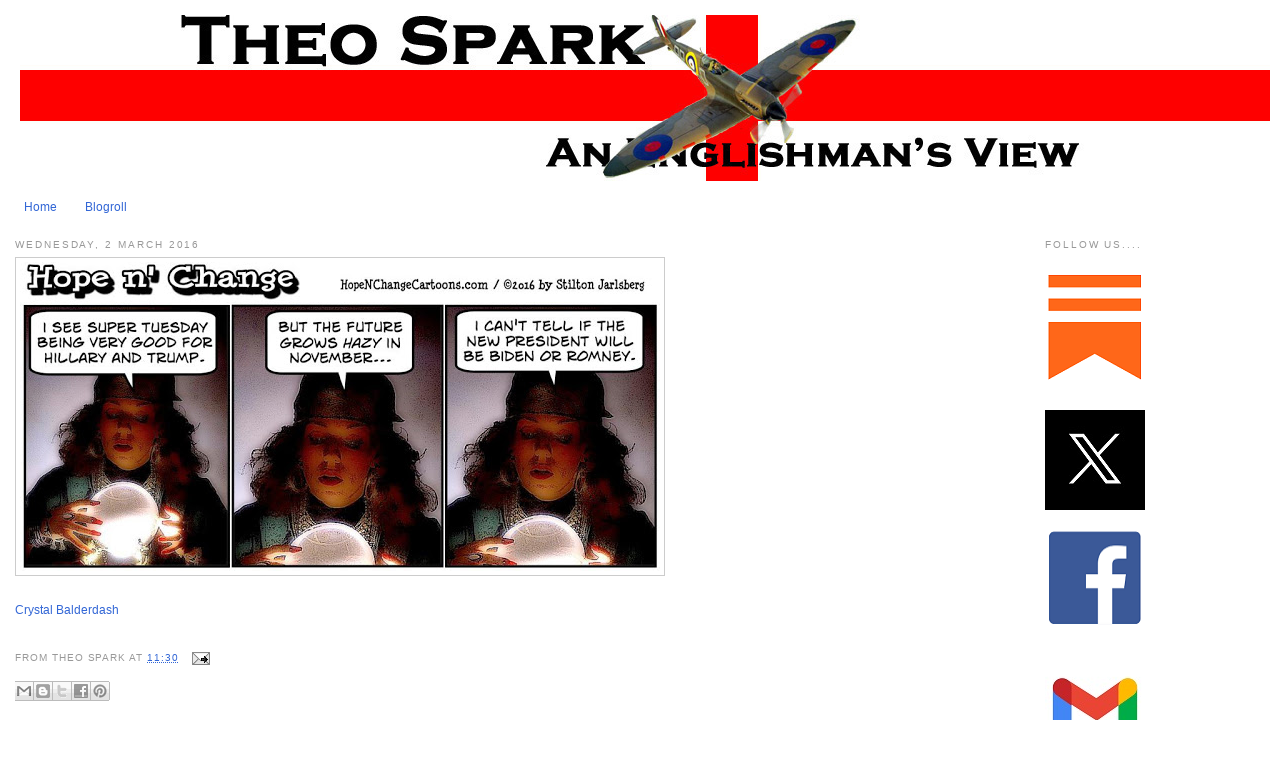

--- FILE ---
content_type: text/html; charset=UTF-8
request_url: http://www.theospark.net/2016/03/blog-post_2.html
body_size: 20610
content:
<!DOCTYPE html>
<html dir='ltr' xmlns='http://www.w3.org/1999/xhtml' xmlns:b='http://www.google.com/2005/gml/b' xmlns:data='http://www.google.com/2005/gml/data' xmlns:expr='http://www.google.com/2005/gml/expr'>
<head>
<link href='https://www.blogger.com/static/v1/widgets/2944754296-widget_css_bundle.css' rel='stylesheet' type='text/css'/>
<meta content='text/html; charset=UTF-8' http-equiv='Content-Type'/>
<meta content='blogger' name='generator'/>
<link href='http://www.theospark.net/favicon.ico' rel='icon' type='image/x-icon'/>
<link href='http://www.theospark.net/2016/03/blog-post_2.html' rel='canonical'/>
<link rel="alternate" type="application/atom+xml" title="Theo Spark - Atom" href="http://www.theospark.net/feeds/posts/default" />
<link rel="alternate" type="application/rss+xml" title="Theo Spark - RSS" href="http://www.theospark.net/feeds/posts/default?alt=rss" />
<link rel="service.post" type="application/atom+xml" title="Theo Spark - Atom" href="https://www.blogger.com/feeds/6498674929523264462/posts/default" />

<link rel="alternate" type="application/atom+xml" title="Theo Spark - Atom" href="http://www.theospark.net/feeds/2823614526540734437/comments/default" />
<!--Can't find substitution for tag [blog.ieCssRetrofitLinks]-->
<link href='https://blogger.googleusercontent.com/img/b/R29vZ2xl/AVvXsEgRaOQtQ2APO4THF5gxvvTE552-L1OPnvN5Iomx169Nl2RWENimij1lO4jK8iY_rJhBi8hAnY8mR4aoPlQLMDjN9tLFvDb_shotjbI5UKbWtYoPbccdxbYVBcysttzUW1nXchZtIrR0Aynl/s640/Crystal+Balderdash+1.jpg' rel='image_src'/>
<meta content='http://www.theospark.net/2016/03/blog-post_2.html' property='og:url'/>
<meta content='Theo Spark' property='og:title'/>
<meta content='' property='og:description'/>
<meta content='https://blogger.googleusercontent.com/img/b/R29vZ2xl/AVvXsEgRaOQtQ2APO4THF5gxvvTE552-L1OPnvN5Iomx169Nl2RWENimij1lO4jK8iY_rJhBi8hAnY8mR4aoPlQLMDjN9tLFvDb_shotjbI5UKbWtYoPbccdxbYVBcysttzUW1nXchZtIrR0Aynl/w1200-h630-p-k-no-nu/Crystal+Balderdash+1.jpg' property='og:image'/>
<title>Theo Spark</title>
<style id='page-skin-1' type='text/css'><!--
/*
-----------------------------------------------
Blogger Template Style
Name:     Minima
Designer: Douglas Bowman
URL:      www.stopdesign.com
Date:     26 Feb 2004
Updated by: Blogger Team
----------------------------------------------- */
/* Variable definitions
====================
<Variable name="bgcolor" description="Page Background Color"
type="color" default="#fff">
<Variable name="textcolor" description="Text Color"
type="color" default="#333">
<Variable name="linkcolor" description="Link Color"
type="color" default="#58a">
<Variable name="pagetitlecolor" description="Blog Title Color"
type="color" default="#666">
<Variable name="descriptioncolor" description="Blog Description Color"
type="color" default="#999">
<Variable name="titlecolor" description="Post Title Color"
type="color" default="#c60">
<Variable name="bordercolor" description="Border Color"
type="color" default="#ccc">
<Variable name="sidebarcolor" description="Sidebar Title Color"
type="color" default="#999">
<Variable name="sidebartextcolor" description="Sidebar Text Color"
type="color" default="#666">
<Variable name="visitedlinkcolor" description="Visited Link Color"
type="color" default="#999">
<Variable name="bodyfont" description="Text Font"
type="font" default="normal normal 100% Georgia, Serif">
<Variable name="headerfont" description="Sidebar Title Font"
type="font"
default="normal normal 78% 'Trebuchet MS',Trebuchet,Arial,Verdana,Sans-serif">
<Variable name="pagetitlefont" description="Blog Title Font"
type="font"
default="normal normal 200% Georgia, Serif">
<Variable name="descriptionfont" description="Blog Description Font"
type="font"
default="normal normal 78% 'Trebuchet MS', Trebuchet, Arial, Verdana, Sans-serif">
<Variable name="postfooterfont" description="Post Footer Font"
type="font"
default="normal normal 78% 'Trebuchet MS', Trebuchet, Arial, Verdana, Sans-serif">
<Variable name="startSide" description="Side where text starts in blog language"
type="automatic" default="left">
<Variable name="endSide" description="Side where text ends in blog language"
type="automatic" default="right">
*/
/* Use this with templates/template-twocol.html */
#navbar-iframe {
height: 0px;
visibility: hidden;
display: none;}
body {
background:#ffffff;
margin:0;
color:#333333;
font:x-small Georgia Serif;
font-size/* */:/**/small;
font-size: /**/small;
text-align: center;
}
a:link {
color:#3367D6;
text-decoration:none;
}
a:visited {
color:#999999;
text-decoration:none;
}
a:hover {
color:#cc6600;
text-decoration:underline;
}
a img {
border-width:0;
}
/* Header
-----------------------------------------------
*/
#header-wrapper {
width: 1250px;
margin:0 auto 10px;
border:0px solid #cccccc;
}
#header-inner {
background-position: center;
margin-left: auto;
margin-right: auto;
}
#header {
margin: 5px;
border: 0px solid #cccccc;
text-align: center;
color:#000000;
}
#header h1 {
margin:5px 5px 0;
padding:15px 20px .25em;
line-height:1.2em;
text-transform:uppercase;
letter-spacing:.2em;
font: normal normal 196% Georgia, Serif;
}
#header a {
color:#000000;
text-decoration:none;
}
#header a:hover {
color:#000000;
}
#header .description {
margin:0 5px 5px;
padding:0 20px 15px;
max-width:700px;
text-transform:uppercase;
letter-spacing:.2em;
line-height: 1.4em;
font: normal normal 70% 'Trebuchet MS', Trebuchet, Arial, Verdana, Sans-serif;
color: #999999;
}
#header img {
margin-left: auto;
margin-right: auto;
}
/* Outer-Wrapper
----------------------------------------------- */
#outer-wrapper {
width: 1250px;
margin:0 auto;
padding:10px;
text-align:left;
font: normal normal 95% Arial, sans-serif;
}
#main-wrapper {
width: 975px;
float: left;
word-wrap: break-word; /* fix for long text breaking sidebar float in IE */
overflow: hidden;     /* fix for long non-text content breaking IE sidebar float */
}
#sidebar-wrapper {
width: 220px;
float: right;
word-wrap: break-word; /* fix for long text breaking sidebar float in IE */
overflow: hidden;      /* fix for long non-text content breaking IE sidebar float */
}
/* Headings
----------------------------------------------- */
h2 {
margin:1.5em 0 .75em;
font:normal normal 78% Arial, sans-serif;
line-height: 1.4em;
text-transform:uppercase;
letter-spacing:.2em;
color:#999999;
}
/* Posts
-----------------------------------------------
*/
h2.date-header {
margin:1.5em 0 .5em;
}
.post {
margin:.5em 0 1.5em;
border-bottom:1px dotted #cccccc;
padding-bottom:1.5em;
}
.post h3 {
margin:.25em 0 0;
padding:0 0 4px;
font-size:140%;
font-weight:normal;
line-height:1.4em;
color:#cc6600;
}
.post h3 a, .post h3 a:visited, .post h3 strong {
display:block;
text-decoration:none;
color:#cc6600;
font-weight:normal;
}
.post h3 strong, .post h3 a:hover {
color:#333333;
}
.post p {
margin:0 0 .75em;
line-height:1.6em;
}
.post-footer {
margin: .75em 0;
color:#999999;
text-transform:uppercase;
letter-spacing:.1em;
font: normal normal 77% Arial, sans-serif;
line-height: 1.4em;
}
.comment-link {
margin-left:.6em;
}
.post img {
padding:4px;
border:1px solid #cccccc;
}
.post blockquote {
margin:1em 20px;
}
.post blockquote p {
margin:.75em 0;
}
/* Comments
----------------------------------------------- */
#comments h4 {
margin:1em 0;
font-weight: bold;
line-height: 1.4em;
text-transform:uppercase;
letter-spacing:.2em;
color: #999999;
}
#comments-block {
margin:1em 0 1.5em;
line-height:1.6em;
}
#comments-block .comment-author {
margin:.5em 0;
}
#comments-block .comment-body {
margin:.25em 0 0;
}
#comments-block .comment-footer {
margin:-.25em 0 2em;
line-height: 1.4em;
text-transform:uppercase;
letter-spacing:.1em;
}
#comments-block .comment-body p {
margin:0 0 .75em;
}
.deleted-comment {
font-style:italic;
color:gray;
}
#blog-pager-newer-link {
float: left;
}
#blog-pager-older-link {
float: right;
}
#blog-pager {
text-align: center;
}
.feed-links {
clear: both;
line-height: 2.5em;
}
/* Sidebar Content
----------------------------------------------- */
.sidebar {
color: #666666;
line-height: 1.5em;
}
.sidebar ul {
list-style:none;
margin:0 0 0;
padding:0 0 0;
}
.sidebar li {
margin:0;
padding-top:0;
padding-right:0;
padding-bottom:.25em;
padding-left:15px;
text-indent:-15px;
line-height:1.5em;
}
.sidebar .widget, .main .widget {
border-bottom:1px dotted #cccccc;
margin:0 0 1.5em;
padding:0 0 1.5em;
}
.main .Blog {
border-bottom-width: 0;
}
/* Profile
----------------------------------------------- */
.profile-img {
float: left;
margin-top: 0;
margin-right: 5px;
margin-bottom: 5px;
margin-left: 0;
padding: 4px;
border: 1px solid #cccccc;
}
.profile-data {
margin:0;
text-transform:uppercase;
letter-spacing:.1em;
font: normal normal 77% Arial, sans-serif;
color: #999999;
font-weight: bold;
line-height: 1.6em;
}
.profile-datablock {
margin:.5em 0 .5em;
}
.profile-textblock {
margin: 0.5em 0;
line-height: 1.6em;
}
.profile-link {
font: normal normal 77% Arial, sans-serif;
text-transform: uppercase;
letter-spacing: .1em;
}
/* Footer
----------------------------------------------- */
#footer {
width:660px;
clear:both;
margin:0 auto;
padding-top:15px;
line-height: 1.6em;
text-transform:uppercase;
letter-spacing:.1em;
text-align: center;
}
/** Page structure tweaks for layout editor wireframe */
body#layout #header {
margin-left: 0px;
margin-right: 0px;
}

--></style>
<meta content='YPzvwX2XXkPsGCwNNOq37UnUoJY' name='alexaVerifyID'/>
<link href='https://www.blogger.com/dyn-css/authorization.css?targetBlogID=6498674929523264462&amp;zx=d705e3bf-36ef-4705-96b2-de78a9cb72d1' media='none' onload='if(media!=&#39;all&#39;)media=&#39;all&#39;' rel='stylesheet'/><noscript><link href='https://www.blogger.com/dyn-css/authorization.css?targetBlogID=6498674929523264462&amp;zx=d705e3bf-36ef-4705-96b2-de78a9cb72d1' rel='stylesheet'/></noscript>
<meta name='google-adsense-platform-account' content='ca-host-pub-1556223355139109'/>
<meta name='google-adsense-platform-domain' content='blogspot.com'/>

<script async src="https://pagead2.googlesyndication.com/pagead/js/adsbygoogle.js?client=ca-pub-7003206112104114&host=ca-host-pub-1556223355139109" crossorigin="anonymous"></script>

<!-- data-ad-client=ca-pub-7003206112104114 -->

</head>
<body>
<div class='navbar section' id='navbar'><div class='widget Navbar' data-version='1' id='Navbar1'><script type="text/javascript">
    function setAttributeOnload(object, attribute, val) {
      if(window.addEventListener) {
        window.addEventListener('load',
          function(){ object[attribute] = val; }, false);
      } else {
        window.attachEvent('onload', function(){ object[attribute] = val; });
      }
    }
  </script>
<div id="navbar-iframe-container"></div>
<script type="text/javascript" src="https://apis.google.com/js/platform.js"></script>
<script type="text/javascript">
      gapi.load("gapi.iframes:gapi.iframes.style.bubble", function() {
        if (gapi.iframes && gapi.iframes.getContext) {
          gapi.iframes.getContext().openChild({
              url: 'https://www.blogger.com/navbar/6498674929523264462?po\x3d2823614526540734437\x26origin\x3dhttp://www.theospark.net',
              where: document.getElementById("navbar-iframe-container"),
              id: "navbar-iframe"
          });
        }
      });
    </script><script type="text/javascript">
(function() {
var script = document.createElement('script');
script.type = 'text/javascript';
script.src = '//pagead2.googlesyndication.com/pagead/js/google_top_exp.js';
var head = document.getElementsByTagName('head')[0];
if (head) {
head.appendChild(script);
}})();
</script>
</div></div>
<div id='outer-wrapper'><div id='wrap2'>
<!-- skip links for text browsers -->
<span id='skiplinks' style='display:none;'>
<a href='#main'>skip to main </a> |
      <a href='#sidebar'>skip to sidebar</a>
</span>
<div id='header-wrapper'>
<div class='header section' id='header'><div class='widget Header' data-version='1' id='Header1'>
<div id='header-inner'>
<a href='http://www.theospark.net/' style='display: block'>
<img alt='Theo Spark' height='166px; ' id='Header1_headerimg' src='https://blogger.googleusercontent.com/img/a/AVvXsEitRTrWbcfB-WVrxUQ3NDeQHpKH55p77PeL2ziemep9b9qVqpsENj81-KkMd5iBPsF_tBXp0rv-JTq7VuqozoZkBJubevlW5BuJvfBo-nM88ViIkT2kxxvQ-ZN7-NhcoBImCvriwVPrwM0FnD9ed5eLZ2eSPy1ZcyzF4cWu1Jkk4yEG0iqty1dQcPrZLeI=s1250' style='display: block' width='1250px; '/>
</a>
</div>
</div></div>
</div>
<div id='content-wrapper'>
<div id='crosscol-wrapper' style='text-align:center'>
<div class='crosscol section' id='crosscol'><div class='widget PageList' data-version='1' id='PageList1'>
<h2>Pages</h2>
<div class='widget-content'>
<ul>
<li>
<a href='http://www.theospark.net/'>Home</a>
</li>
<li>
<a href='http://www.theospark.net/p/blogroll.html'>Blogroll</a>
</li>
</ul>
<div class='clear'></div>
</div>
</div></div>
</div>
<div id='main-wrapper'>
<div class='main section' id='main'><div class='widget Blog' data-version='1' id='Blog1'>
<div class='blog-posts hfeed'>

          <div class="date-outer">
        
<h2 class='date-header'><span>Wednesday, 2 March 2016</span></h2>

          <div class="date-posts">
        
<div class='post-outer'>
<div class='post hentry'>
<a name='2823614526540734437'></a>
<div class='post-header-line-1'></div>
<div class='post-body entry-content'>
<p><a href="https://blogger.googleusercontent.com/img/b/R29vZ2xl/AVvXsEgRaOQtQ2APO4THF5gxvvTE552-L1OPnvN5Iomx169Nl2RWENimij1lO4jK8iY_rJhBi8hAnY8mR4aoPlQLMDjN9tLFvDb_shotjbI5UKbWtYoPbccdxbYVBcysttzUW1nXchZtIrR0Aynl/s1600/Crystal+Balderdash+1.jpg" imageanchor="1"><img border="0" src="https://blogger.googleusercontent.com/img/b/R29vZ2xl/AVvXsEgRaOQtQ2APO4THF5gxvvTE552-L1OPnvN5Iomx169Nl2RWENimij1lO4jK8iY_rJhBi8hAnY8mR4aoPlQLMDjN9tLFvDb_shotjbI5UKbWtYoPbccdxbYVBcysttzUW1nXchZtIrR0Aynl/s640/Crystal+Balderdash+1.jpg" /></a><br />
<br />
<a href="http://hopenchangecartoons.blogspot.co.uk/2016/03/crystal-balderdash.html">Crystal Balderdash</a><br />
<br />
</p>
<div style='clear: both;'></div>
</div>
<div class='post-footer'>
<p class='post-footer-line post-footer-line-1'><span class='post-author vcard'>
From
<span class='fn'>Theo Spark</span>
</span>
<span class='post-timestamp'>
at
<a class='timestamp-link' href='http://www.theospark.net/2016/03/blog-post_2.html' rel='bookmark' title='permanent link'><abbr class='published' title='2016-03-02T11:30:00Z'>11:30</abbr></a>
</span>
<span class='post-comment-link'>
</span>
<span class='post-icons'>
<span class='item-action'>
<a href='https://www.blogger.com/email-post/6498674929523264462/2823614526540734437' title='Email Post'>
<img alt='' class='icon-action' src='http://www.blogger.com/img/icon18_email.gif'/>
</a>
</span>
</span>
<span class='post-backlinks post-comment-link'>
</span>
</p>
<p class='post-footer-line post-footer-line-2'></p>
<p class='post-footer-line post-footer-line-3'></p>
<div class='post-share-buttons'>
<a class='goog-inline-block share-button sb-email' href='https://www.blogger.com/share-post.g?blogID=6498674929523264462&postID=2823614526540734437&target=email' target='_blank' title='Email This'><span class='share-button-link-text'>Email This</span></a><a class='goog-inline-block share-button sb-blog' href='https://www.blogger.com/share-post.g?blogID=6498674929523264462&postID=2823614526540734437&target=blog' onclick='window.open(this.href, "_blank", "height=270,width=475"); return false;' target='_blank' title='BlogThis!'><span class='share-button-link-text'>BlogThis!</span></a><a class='goog-inline-block share-button sb-twitter' href='https://www.blogger.com/share-post.g?blogID=6498674929523264462&postID=2823614526540734437&target=twitter' target='_blank' title='Share to X'><span class='share-button-link-text'>Share to X</span></a><a class='goog-inline-block share-button sb-facebook' href='https://www.blogger.com/share-post.g?blogID=6498674929523264462&postID=2823614526540734437&target=facebook' onclick='window.open(this.href, "_blank", "height=430,width=640"); return false;' target='_blank' title='Share to Facebook'><span class='share-button-link-text'>Share to Facebook</span></a><a class='goog-inline-block share-button sb-pinterest' href='https://www.blogger.com/share-post.g?blogID=6498674929523264462&postID=2823614526540734437&target=pinterest' target='_blank' title='Share to Pinterest'><span class='share-button-link-text'>Share to Pinterest</span></a>
</div>
</div>
</div>
<div class='comments' id='comments'>
<a name='comments'></a>
<h4>No comments:</h4>
<div id='Blog1_comments-block-wrapper'>
<dl class='avatar-comment-indent' id='comments-block'>
</dl>
</div>
<p class='comment-footer'>
<a href='https://www.blogger.com/comment/fullpage/post/6498674929523264462/2823614526540734437' onclick='javascript:window.open(this.href, "bloggerPopup", "toolbar=0,location=0,statusbar=1,menubar=0,scrollbars=yes,width=640,height=500"); return false;'>Post a Comment</a>
</p>
</div>
</div>

        </div></div>
      
</div>
<div class='blog-pager' id='blog-pager'>
<span id='blog-pager-newer-link'>
<a class='blog-pager-newer-link' href='http://www.theospark.net/2016/03/now-or-never-final-callfrom-dan-friedman.html' id='Blog1_blog-pager-newer-link' title='Newer Post'>Newer Post</a>
</span>
<span id='blog-pager-older-link'>
<a class='blog-pager-older-link' href='http://www.theospark.net/2016/03/theres-something-rotten-in-durham.html' id='Blog1_blog-pager-older-link' title='Older Post'>Older Post</a>
</span>
<a class='home-link' href='http://www.theospark.net/'>Home</a>
</div>
<div class='clear'></div>
<div class='post-feeds'>
<div class='feed-links'>
Subscribe to:
<a class='feed-link' href='http://www.theospark.net/feeds/2823614526540734437/comments/default' target='_blank' type='application/atom+xml'>Post Comments (Atom)</a>
</div>
</div>
</div></div>
</div>
<div id='sidebar-wrapper'>
<div class='sidebar section' id='sidebar'><div class='widget HTML' data-version='1' id='HTML5'>
<h2 class='title'>Follow us....</h2>
<div class='widget-content'>
<div class="separator" style="clear: both;"><a href="https://substack.com/@theospark?utm_source=user-menu" style="display: block; padding: 1em 0; text-align: center; clear: left; float: left;"><img alt="" border="0" data-original-height="110" data-original-width="100" src="https://blogger.googleusercontent.com/img/b/R29vZ2xl/AVvXsEgzUbyOKsD0pkHIT8rYWoX8HFwfNO_5PL1bRSyLvTyHCAsUysrAi6K80G1Bxl7Go8MzyBrJ5-o2ivbCsZf7ouGPKA_dHHRtWNVjnZJHFeCM1AzToczVPJOkTjWlxvmrYLHUfA3OWmY1Wb9pkeuCcKvDblCYJrEU9alP2LusIfbgL_QEeflkR4_z7CRgLq8/s1600/substack.png"/></a></div>
<div class="separator" style="clear: both;"><a href="https://x.com/TheoSpark" style="display: block; padding: 1em 0; text-align: left; "><img alt="" border="0" data-original-height="100" data-original-width="100" src="https://blogger.googleusercontent.com/img/b/R29vZ2xl/AVvXsEgO-QaWJRf750zd-q2CnY1EyfLEhHYV1WmxvjK1-IIKPEoQ7ZhVx8zCoQ6yxuHIlMrcOP_sAnRTDWEqfKJfEioPWExeTVC81nO4r2c5fIa_5XjRvFyHi4Ntiom5PEBSRFL6jzTeCZ4iXDmRDkc87d7p9XCQNvodhkSxo8crNCD3frJexZJvU0HC8-oTjM0/s1600/64cebdd90aef8ef8c749e848_X-EverythingApp-Logo-Twitter.jpg"/></a></div>
<a href="http://www.facebook.com/TheoSpark"><img style="float:center; margin:0 10px 10px 0;cursor:pointer; cursor:hand;width: 100px; height: 100px;" src="https://blogger.googleusercontent.com/img/b/R29vZ2xl/AVvXsEj-YkFYQWG3H7ydb3ODCeIFUd4e7zFmp7jCCHkoFYNHRbUthCpmQV92icwPoyygGnNbkm_rimCZn8UGG0JXvYx-fDQsmhf2kqmYXwq2DPiTb1Yc2Jp3jPmTO3y_ZaNXMJwKcbmm8S6vQhNzh2Ct7SAj7e-eURnGcNKNB8sbQ8_g1Q44g6raTrZIgbpDbHA/s1600/FB.png" border="0" alt=""id="BLOGGER_PHOTO_ID_5604277955888527314" /></a><div class="separator" style="clear: both;">
<br /><a href="mailto:theospark@gmail.com"><img style="float:left; margin:0 10px 10px 0;cursor:pointer; cursor:hand;width: 100px; height: 100px;" src="https://blogger.googleusercontent.com/img/b/R29vZ2xl/AVvXsEihYrvJCbvFoYHwOBj2il5oWpVuSaBvZIhty_BYynYSICI5FU0qxrFky3MW_ybWqjIS-TzsmkWmdrOotY0DNUiwTFqafn2l675-HKKhx1r-7rIsYdjQpm-UM3AyOUWVjVfmhz9gsewF2nyZmfzaxFXZjebtcHjIL9t-N_AmthyExwlu66Hk3-bmPb64Tbo/s1600/gmail_new_logo_icon_159149.jpg" border="0" alt=""id="BLOGGER_PHOTO_ID_5604278581331634370" /><br /></a>
<br /><a href="http://thelastofthefew.blogspot.com/feeds/posts/default"><img style="float:left; margin:0 10px 10px 0;cursor:pointer; cursor:hand;width: 200px; height: 29px;" src="https://blogger.googleusercontent.com/img/b/R29vZ2xl/AVvXsEj0rBBZsBiqAWP3Za9s6YTPO5tLIGsY4YdgadPTECVTk4pzQIdLwsYkZgqjAKYDQ4iwrBxAIMEuRTwBLKoheWjcZUknAgjyNv_9iVNFONpbM7Qz4jI4drujz5hXfIbBkCveSp5k4c1g8NsX/s400/rss-button.jpg" border="0" alt=""id="BLOGGER_PHOTO_ID_5604277267253155170" /><br /></a></div>
</div>
<div class='clear'></div>
</div><div class='widget Image' data-version='1' id='Image2'>
<div class='widget-content'>
<a href='https://info-blurbs.com/'>
<img alt='' height='71' id='Image2_img' src='https://blogger.googleusercontent.com/img/a/AVvXsEgLMj5Y7oZzcFWvTh5vWkA69py428HnBOB8d7wa2uXF4x9D7j_s-jWHZZ3hiPEHczOTNS2YYYRJ4YQDfNEFmwKizsYav9_Wh7koLq8hWgHAip9--EnZ_bR0enA3ynV6IREKd4aLZRbfYsQI9u7PxIPaXt5SJ3gaCPHIKegWoxJTY7yIqiIp2EXLY0dJTMM=s220' width='220'/>
</a>
<br/>
</div>
<div class='clear'></div>
</div><div class='widget Image' data-version='1' id='Image6'>
<div class='widget-content'>
<a href='http://intellectualfroglegs.com/'>
<img alt='' height='144' id='Image6_img' src='https://blogger.googleusercontent.com/img/b/R29vZ2xl/AVvXsEgtIib8GM9hV4JC7i6e9lPAFt0hAj9Rvxqg4b-urVuIdk-hPmOLFlqy8sydtNhzezxZwKJeqhhSgFQ926UHC1RZTNZnHUsC2dxqgQ0kihGe0HPF6SBIBUD8XX7iCVJsvvBKZjKph88CV7s/s200/IFL+ad+actress.jpg' width='200'/>
</a>
<br/>
</div>
<div class='clear'></div>
</div><div class='widget BlogList' data-version='1' id='BlogList1'>
<h2 class='title'>The A List....</h2>
<div class='widget-content'>
<div class='blog-list-container' id='BlogList1_container'>
<ul id='BlogList1_blogs'>
<li style='display: block;'>
<div class='blog-icon'>
<img data-lateloadsrc='https://lh3.googleusercontent.com/blogger_img_proxy/AEn0k_ufzLkvBSWoPSIktZeyFBF5K1nQC33-M21TXR6_pjfZQKW2_NfKruqqsqj2k5yawQp_D7vWX3CgyyZFHSc97tDjdd7VVSEU_A=s16-w16-h16' height='16' width='16'/>
</div>
<div class='blog-content'>
<div class='blog-title'>
<a href='https://blazingcatfur.ca' target='_blank'>
Blazing Cat Fur</a>
</div>
<div class='item-content'>
<span class='item-title'>
<a href='https://blazingcatfur.ca/2026/01/21/amelia-rockwell-can-an-ai-chick-save-england/' target='_blank'>
Amelia Rockwell &#8211; Can an AI Chick Save England?
</a>
</span>
<div class='item-time'>
1 hour ago
</div>
</div>
</div>
<div style='clear: both;'></div>
</li>
<li style='display: block;'>
<div class='blog-icon'>
<img data-lateloadsrc='https://lh3.googleusercontent.com/blogger_img_proxy/AEn0k_tEBBCCVbDmWAJDziJ5SSLgZbRs-wlPUYjD7lHpgo8MxRoVM3JIwE-XTkCypSc1qpwKDwYCr-T4yOtwOlltW7VS1vykxZn-_uTmpe9rYVCOtQA1KIglZQA=s16-w16-h16' height='16' width='16'/>
</div>
<div class='blog-content'>
<div class='blog-title'>
<a href='https://theviewfromladylake.blogspot.com/' target='_blank'>
The View from Lady Lake</a>
</div>
<div class='item-content'>
<div class='item-thumbnail'>
<a href='https://theviewfromladylake.blogspot.com/' target='_blank'>
<img alt='' border='0' height='72' src='https://blogger.googleusercontent.com/img/b/R29vZ2xl/AVvXsEiC9riekyOJ9X7jUmSl_4Lltv-Dw12rhA8aOb7XBASblHOxP7txhDf4XtmDjNg_Zqou2apX4XJdMb04p7tGKZ_UD7ZuGRIugo4mWNnbuKJFhbPGWCSKdDRZM1UYm0P6ePhneBJBXLmMwgLlOktDZJzEF1eP9frjedKaJrOQtkCAOZvtUcJ9hLUhpQ0g19i0/s72-w752-h982-c/Doug_Sneyd_0017.jpg' width='72'/>
</a>
</div>
<span class='item-title'>
<a href='https://theviewfromladylake.blogspot.com/2026/01/a-penetrating-wit.html' target='_blank'>
A 'penetrating' wit?
</a>
</span>
<div class='item-time'>
1 hour ago
</div>
</div>
</div>
<div style='clear: both;'></div>
</li>
<li style='display: block;'>
<div class='blog-icon'>
<img data-lateloadsrc='https://lh3.googleusercontent.com/blogger_img_proxy/AEn0k_sPi45D1JIx7TifBEPc5THc0GOso21HkpWkjC-0wdgl58ggYjV-PTvRTvh55yEEY0sqVkD14h918Gtnd4GCkRiYou2C9hXDJo6PM7_7BxEzS7-cogQSMrvhovg=s16-w16-h16' height='16' width='16'/>
</div>
<div class='blog-content'>
<div class='blog-title'>
<a href='https://ninetymilesfromtyranny.blogspot.com/' target='_blank'>
90Ninety Miles From Tyranny</a>
</div>
<div class='item-content'>
<div class='item-thumbnail'>
<a href='https://ninetymilesfromtyranny.blogspot.com/' target='_blank'>
<img alt='' border='0' height='72' src='https://blogger.googleusercontent.com/img/b/R29vZ2xl/AVvXsEiL-GAdNI-IOxwzzzogO1WPNAInK5DtMd8-_g6PU6by65jfi4nGMdCmHXZl0oxLoaqr73p0GkrlmMa835xWyAEc7v1egyZKRMi49EJmTHNgpf1V-K35ur6D2q39MNiQxrCIGM-COOLA7Tyy/s72-c/xx90miles_girls_with_guns2-894.jpg' width='72'/>
</a>
</div>
<span class='item-title'>
<a href='https://ninetymilesfromtyranny.blogspot.com/2026/01/girls-with-guns_02084570776.html' target='_blank'>
Girls With Guns
</a>
</span>
<div class='item-time'>
1 hour ago
</div>
</div>
</div>
<div style='clear: both;'></div>
</li>
<li style='display: block;'>
<div class='blog-icon'>
<img data-lateloadsrc='https://lh3.googleusercontent.com/blogger_img_proxy/AEn0k_v0_VyXFzfIyXX3eJlssrsS-VpexY4xl3LkWHjGkDQKVEUg5nYbDBb7Q4HO59o2gA=s16-w16-h16' height='16' width='16'/>
</div>
<div class='blog-content'>
<div class='blog-title'>
<a href='' target='_blank'>
Threat Matrix</a>
</div>
<div class='item-content'>
<span class='item-title'>
<a href='https://www.longwarjournal.org/archives/2026/01/us-withdraws-from-iraqi-airbase-transfers-islamic-state-detainees-from-syria-to-iraq.php' target='_blank'>
US withdraws from Iraqi airbase, transfers Islamic State detainees from 
Syria to Iraq
</a>
</span>
<div class='item-time'>
8 hours ago
</div>
</div>
</div>
<div style='clear: both;'></div>
</li>
<li style='display: block;'>
<div class='blog-icon'>
<img data-lateloadsrc='https://lh3.googleusercontent.com/blogger_img_proxy/AEn0k_ugP6GZKITg0ATrv7qX8uIhD2NE-F0n0CFIY727mw7WUi57W5S_ss7IiHFn2_6M3zRUDGbL3hcq2XlbxLwbg-g9uBgqsp4Y84ioXw7RJmw=s16-w16-h16' height='16' width='16'/>
</div>
<div class='blog-content'>
<div class='blog-title'>
<a href='https://www.captainsjournal.com' target='_blank'>
The Captain's Journal</a>
</div>
<div class='item-content'>
<span class='item-title'>
<a href='https://www.captainsjournal.com/2026/01/18/hunter-files-lawsuit-against-scdnr-for-wrongful-arrest-claim/' target='_blank'>
Hunter files lawsuit against SCDNR for wrongful arrest claim
</a>
</span>
<div class='item-time'>
3 days ago
</div>
</div>
</div>
<div style='clear: both;'></div>
</li>
<li style='display: none;'>
<div class='blog-icon'>
<img data-lateloadsrc='https://lh3.googleusercontent.com/blogger_img_proxy/AEn0k_vXaf6CTgXuulxQqxTCbKFN4kQpTbPqQgIRkN4dGotSqBrpIG1fUxY1yIUepYmUzuZunv-XJKKCDDiYU9zuH53WWfVca8FL-7kPVg7O5hg=s16-w16-h16' height='16' width='16'/>
</div>
<div class='blog-content'>
<div class='blog-title'>
<a href='http://mliberalguy.blogspot.com/' target='_blank'>
Liberalguy</a>
</div>
<div class='item-content'>
<div class='item-thumbnail'>
<a href='http://mliberalguy.blogspot.com/' target='_blank'>
<img alt='' border='0' height='72' src='https://blogger.googleusercontent.com/img/b/R29vZ2xl/AVvXsEghrag2sgp6x2C7W16YirPfVUxO9By7Eknjn5vFo5A83fHJKVNJqGmYm8UGiPT60Dxhd8zXpwNQ2IC-yO9JSYLkPXh3pHOXytIr1SutozlQHklnQnZk6OdExVJ4gXIf0LFpG0LHGb1Lr1bJVnsPUXWUlfKwYEfX5_vpKtgjdl57be78tkFdMRlJdVYct9k/s72-w400-h199-c/alien+logo+cropoped.webp' width='72'/>
</a>
</div>
<span class='item-title'>
<a href='http://mliberalguy.blogspot.com/2025/08/submit-to-reddit_11.html' target='_blank'>
</a>
</span>
<div class='item-time'>
5 months ago
</div>
</div>
</div>
<div style='clear: both;'></div>
</li>
<li style='display: none;'>
<div class='blog-icon'>
<img data-lateloadsrc='https://lh3.googleusercontent.com/blogger_img_proxy/AEn0k_uisg2RbBtO_TUkzhPxqNogkIKABqvy877AZXrcU_fioXxSN6mND_fjaygLSnf-9ukTfsPRyd38hE6_MkEHhDVErozJeTMXn_8eFk-xN10R2GPZQAM=s16-w16-h16' height='16' width='16'/>
</div>
<div class='blog-content'>
<div class='blog-title'>
<a href='http://americanpowerblog.blogspot.com/' target='_blank'>
American Power</a>
</div>
<div class='item-content'>
<span class='item-title'>
<a href='http://americanpowerblog.blogspot.com/2025/05/padraic-x-scanlan-imperial-history-of.html' target='_blank'>
Padraic X. Scanlan, An Imperial History of the Irish Famine
</a>
</span>
<div class='item-time'>
7 months ago
</div>
</div>
</div>
<div style='clear: both;'></div>
</li>
<li style='display: none;'>
<div class='blog-icon'>
<img data-lateloadsrc='https://lh3.googleusercontent.com/blogger_img_proxy/AEn0k_ur4T_5R01JBDWZVqT0r1Pm--Z9p5N3ObCpMldur5D4-q9oMIe9bq31VE3t_hd5t-Ty14c3UeqBZwlA30Zye57ImikaAVLLyEMwkyZrMOAG6Fzing=s16-w16-h16' height='16' width='16'/>
</div>
<div class='blog-content'>
<div class='blog-title'>
<a href='http://maggiesfarm.anotherdotcom.com/' target='_blank'>
Maggie's Farm</a>
</div>
<div class='item-content'>
<span class='item-title'>
<!--Can't find substitution for tag [item.itemTitle]-->
</span>
<div class='item-time'>
<!--Can't find substitution for tag [item.timePeriodSinceLastUpdate]-->
</div>
</div>
</div>
<div style='clear: both;'></div>
</li>
</ul>
<div class='show-option'>
<span id='BlogList1_show-n' style='display: none;'>
<a href='javascript:void(0)' onclick='return false;'>
Show 5
</a>
</span>
<span id='BlogList1_show-all' style='margin-left: 5px;'>
<a href='javascript:void(0)' onclick='return false;'>
Show All
</a>
</span>
</div>
<div class='clear'></div>
</div>
</div>
</div><div class='widget BlogArchive' data-version='1' id='BlogArchive1'>
<h2>Blog Archive</h2>
<div class='widget-content'>
<div id='ArchiveList'>
<div id='BlogArchive1_ArchiveList'>
<select id='BlogArchive1_ArchiveMenu'>
<option value=''>Blog Archive</option>
<option value='http://www.theospark.net/2026_01_18_archive.html'>01/18 - 01/25 (16)</option>
<option value='http://www.theospark.net/2026_01_11_archive.html'>01/11 - 01/18 (23)</option>
<option value='http://www.theospark.net/2026_01_04_archive.html'>01/04 - 01/11 (12)</option>
<option value='http://www.theospark.net/2025_12_14_archive.html'>12/14 - 12/21 (8)</option>
<option value='http://www.theospark.net/2025_12_07_archive.html'>12/07 - 12/14 (20)</option>
<option value='http://www.theospark.net/2025_11_30_archive.html'>11/30 - 12/07 (23)</option>
<option value='http://www.theospark.net/2025_11_23_archive.html'>11/23 - 11/30 (26)</option>
<option value='http://www.theospark.net/2025_11_16_archive.html'>11/16 - 11/23 (34)</option>
<option value='http://www.theospark.net/2025_11_09_archive.html'>11/09 - 11/16 (34)</option>
<option value='http://www.theospark.net/2025_11_02_archive.html'>11/02 - 11/09 (37)</option>
<option value='http://www.theospark.net/2025_10_26_archive.html'>10/26 - 11/02 (37)</option>
<option value='http://www.theospark.net/2025_10_19_archive.html'>10/19 - 10/26 (29)</option>
<option value='http://www.theospark.net/2025_10_12_archive.html'>10/12 - 10/19 (53)</option>
<option value='http://www.theospark.net/2025_10_05_archive.html'>10/05 - 10/12 (33)</option>
<option value='http://www.theospark.net/2025_09_28_archive.html'>09/28 - 10/05 (24)</option>
<option value='http://www.theospark.net/2025_09_21_archive.html'>09/21 - 09/28 (31)</option>
<option value='http://www.theospark.net/2025_09_14_archive.html'>09/14 - 09/21 (28)</option>
<option value='http://www.theospark.net/2025_09_07_archive.html'>09/07 - 09/14 (35)</option>
<option value='http://www.theospark.net/2025_08_31_archive.html'>08/31 - 09/07 (38)</option>
<option value='http://www.theospark.net/2025_08_24_archive.html'>08/24 - 08/31 (18)</option>
<option value='http://www.theospark.net/2025_08_17_archive.html'>08/17 - 08/24 (17)</option>
<option value='http://www.theospark.net/2025_08_10_archive.html'>08/10 - 08/17 (21)</option>
<option value='http://www.theospark.net/2025_08_03_archive.html'>08/03 - 08/10 (17)</option>
<option value='http://www.theospark.net/2025_07_27_archive.html'>07/27 - 08/03 (15)</option>
<option value='http://www.theospark.net/2025_07_20_archive.html'>07/20 - 07/27 (30)</option>
<option value='http://www.theospark.net/2025_07_13_archive.html'>07/13 - 07/20 (20)</option>
<option value='http://www.theospark.net/2025_07_06_archive.html'>07/06 - 07/13 (22)</option>
<option value='http://www.theospark.net/2025_06_29_archive.html'>06/29 - 07/06 (20)</option>
<option value='http://www.theospark.net/2025_06_22_archive.html'>06/22 - 06/29 (22)</option>
<option value='http://www.theospark.net/2025_06_15_archive.html'>06/15 - 06/22 (28)</option>
<option value='http://www.theospark.net/2025_06_08_archive.html'>06/08 - 06/15 (15)</option>
<option value='http://www.theospark.net/2025_06_01_archive.html'>06/01 - 06/08 (11)</option>
<option value='http://www.theospark.net/2025_05_25_archive.html'>05/25 - 06/01 (6)</option>
<option value='http://www.theospark.net/2025_05_18_archive.html'>05/18 - 05/25 (23)</option>
<option value='http://www.theospark.net/2025_05_11_archive.html'>05/11 - 05/18 (16)</option>
<option value='http://www.theospark.net/2025_05_04_archive.html'>05/04 - 05/11 (19)</option>
<option value='http://www.theospark.net/2025_04_27_archive.html'>04/27 - 05/04 (3)</option>
<option value='http://www.theospark.net/2025_04_20_archive.html'>04/20 - 04/27 (7)</option>
<option value='http://www.theospark.net/2025_04_13_archive.html'>04/13 - 04/20 (1)</option>
<option value='http://www.theospark.net/2025_04_06_archive.html'>04/06 - 04/13 (2)</option>
<option value='http://www.theospark.net/2025_03_30_archive.html'>03/30 - 04/06 (22)</option>
<option value='http://www.theospark.net/2025_03_23_archive.html'>03/23 - 03/30 (42)</option>
<option value='http://www.theospark.net/2025_03_16_archive.html'>03/16 - 03/23 (56)</option>
<option value='http://www.theospark.net/2025_03_09_archive.html'>03/09 - 03/16 (60)</option>
<option value='http://www.theospark.net/2025_03_02_archive.html'>03/02 - 03/09 (45)</option>
<option value='http://www.theospark.net/2025_02_23_archive.html'>02/23 - 03/02 (47)</option>
<option value='http://www.theospark.net/2025_02_16_archive.html'>02/16 - 02/23 (58)</option>
<option value='http://www.theospark.net/2025_02_09_archive.html'>02/09 - 02/16 (47)</option>
<option value='http://www.theospark.net/2025_02_02_archive.html'>02/02 - 02/09 (70)</option>
<option value='http://www.theospark.net/2025_01_26_archive.html'>01/26 - 02/02 (35)</option>
<option value='http://www.theospark.net/2025_01_19_archive.html'>01/19 - 01/26 (58)</option>
<option value='http://www.theospark.net/2025_01_12_archive.html'>01/12 - 01/19 (27)</option>
<option value='http://www.theospark.net/2025_01_05_archive.html'>01/05 - 01/12 (51)</option>
<option value='http://www.theospark.net/2024_12_29_archive.html'>12/29 - 01/05 (5)</option>
<option value='http://www.theospark.net/2024_12_22_archive.html'>12/22 - 12/29 (10)</option>
<option value='http://www.theospark.net/2024_12_15_archive.html'>12/15 - 12/22 (12)</option>
<option value='http://www.theospark.net/2024_12_08_archive.html'>12/08 - 12/15 (18)</option>
<option value='http://www.theospark.net/2024_12_01_archive.html'>12/01 - 12/08 (18)</option>
<option value='http://www.theospark.net/2024_11_24_archive.html'>11/24 - 12/01 (20)</option>
<option value='http://www.theospark.net/2024_11_17_archive.html'>11/17 - 11/24 (16)</option>
<option value='http://www.theospark.net/2024_11_10_archive.html'>11/10 - 11/17 (23)</option>
<option value='http://www.theospark.net/2024_11_03_archive.html'>11/03 - 11/10 (68)</option>
<option value='http://www.theospark.net/2024_10_27_archive.html'>10/27 - 11/03 (43)</option>
<option value='http://www.theospark.net/2024_10_20_archive.html'>10/20 - 10/27 (52)</option>
<option value='http://www.theospark.net/2024_10_13_archive.html'>10/13 - 10/20 (48)</option>
<option value='http://www.theospark.net/2024_10_06_archive.html'>10/06 - 10/13 (40)</option>
<option value='http://www.theospark.net/2024_09_29_archive.html'>09/29 - 10/06 (45)</option>
<option value='http://www.theospark.net/2024_09_22_archive.html'>09/22 - 09/29 (28)</option>
<option value='http://www.theospark.net/2024_09_15_archive.html'>09/15 - 09/22 (34)</option>
<option value='http://www.theospark.net/2024_09_08_archive.html'>09/08 - 09/15 (31)</option>
<option value='http://www.theospark.net/2024_09_01_archive.html'>09/01 - 09/08 (25)</option>
<option value='http://www.theospark.net/2024_08_25_archive.html'>08/25 - 09/01 (40)</option>
<option value='http://www.theospark.net/2024_08_18_archive.html'>08/18 - 08/25 (19)</option>
<option value='http://www.theospark.net/2024_08_11_archive.html'>08/11 - 08/18 (15)</option>
<option value='http://www.theospark.net/2024_08_04_archive.html'>08/04 - 08/11 (15)</option>
<option value='http://www.theospark.net/2024_07_28_archive.html'>07/28 - 08/04 (8)</option>
<option value='http://www.theospark.net/2024_07_21_archive.html'>07/21 - 07/28 (21)</option>
<option value='http://www.theospark.net/2024_07_14_archive.html'>07/14 - 07/21 (18)</option>
<option value='http://www.theospark.net/2024_07_07_archive.html'>07/07 - 07/14 (14)</option>
<option value='http://www.theospark.net/2024_06_30_archive.html'>06/30 - 07/07 (6)</option>
<option value='http://www.theospark.net/2024_06_23_archive.html'>06/23 - 06/30 (8)</option>
<option value='http://www.theospark.net/2024_06_16_archive.html'>06/16 - 06/23 (12)</option>
<option value='http://www.theospark.net/2024_06_09_archive.html'>06/09 - 06/16 (10)</option>
<option value='http://www.theospark.net/2024_06_02_archive.html'>06/02 - 06/09 (15)</option>
<option value='http://www.theospark.net/2024_05_26_archive.html'>05/26 - 06/02 (13)</option>
<option value='http://www.theospark.net/2024_05_19_archive.html'>05/19 - 05/26 (10)</option>
<option value='http://www.theospark.net/2024_05_12_archive.html'>05/12 - 05/19 (10)</option>
<option value='http://www.theospark.net/2024_05_05_archive.html'>05/05 - 05/12 (11)</option>
<option value='http://www.theospark.net/2024_04_28_archive.html'>04/28 - 05/05 (19)</option>
<option value='http://www.theospark.net/2024_04_21_archive.html'>04/21 - 04/28 (12)</option>
<option value='http://www.theospark.net/2024_04_14_archive.html'>04/14 - 04/21 (19)</option>
<option value='http://www.theospark.net/2024_04_07_archive.html'>04/07 - 04/14 (12)</option>
<option value='http://www.theospark.net/2024_03_31_archive.html'>03/31 - 04/07 (11)</option>
<option value='http://www.theospark.net/2024_03_24_archive.html'>03/24 - 03/31 (9)</option>
<option value='http://www.theospark.net/2024_03_17_archive.html'>03/17 - 03/24 (23)</option>
<option value='http://www.theospark.net/2024_03_10_archive.html'>03/10 - 03/17 (17)</option>
<option value='http://www.theospark.net/2024_03_03_archive.html'>03/03 - 03/10 (21)</option>
<option value='http://www.theospark.net/2024_02_25_archive.html'>02/25 - 03/03 (24)</option>
<option value='http://www.theospark.net/2024_02_18_archive.html'>02/18 - 02/25 (10)</option>
<option value='http://www.theospark.net/2024_02_11_archive.html'>02/11 - 02/18 (20)</option>
<option value='http://www.theospark.net/2024_02_04_archive.html'>02/04 - 02/11 (16)</option>
<option value='http://www.theospark.net/2024_01_28_archive.html'>01/28 - 02/04 (8)</option>
<option value='http://www.theospark.net/2024_01_21_archive.html'>01/21 - 01/28 (19)</option>
<option value='http://www.theospark.net/2024_01_14_archive.html'>01/14 - 01/21 (13)</option>
<option value='http://www.theospark.net/2024_01_07_archive.html'>01/07 - 01/14 (8)</option>
<option value='http://www.theospark.net/2023_12_31_archive.html'>12/31 - 01/07 (14)</option>
<option value='http://www.theospark.net/2023_12_24_archive.html'>12/24 - 12/31 (7)</option>
<option value='http://www.theospark.net/2023_12_17_archive.html'>12/17 - 12/24 (7)</option>
<option value='http://www.theospark.net/2023_12_10_archive.html'>12/10 - 12/17 (16)</option>
<option value='http://www.theospark.net/2023_12_03_archive.html'>12/03 - 12/10 (15)</option>
<option value='http://www.theospark.net/2023_11_26_archive.html'>11/26 - 12/03 (15)</option>
<option value='http://www.theospark.net/2023_11_19_archive.html'>11/19 - 11/26 (21)</option>
<option value='http://www.theospark.net/2023_11_12_archive.html'>11/12 - 11/19 (15)</option>
<option value='http://www.theospark.net/2023_11_05_archive.html'>11/05 - 11/12 (16)</option>
<option value='http://www.theospark.net/2023_10_29_archive.html'>10/29 - 11/05 (23)</option>
<option value='http://www.theospark.net/2023_10_22_archive.html'>10/22 - 10/29 (12)</option>
<option value='http://www.theospark.net/2023_10_15_archive.html'>10/15 - 10/22 (30)</option>
<option value='http://www.theospark.net/2023_10_08_archive.html'>10/08 - 10/15 (33)</option>
<option value='http://www.theospark.net/2023_10_01_archive.html'>10/01 - 10/08 (17)</option>
<option value='http://www.theospark.net/2023_09_24_archive.html'>09/24 - 10/01 (29)</option>
<option value='http://www.theospark.net/2023_09_17_archive.html'>09/17 - 09/24 (20)</option>
<option value='http://www.theospark.net/2023_09_10_archive.html'>09/10 - 09/17 (14)</option>
<option value='http://www.theospark.net/2023_09_03_archive.html'>09/03 - 09/10 (10)</option>
<option value='http://www.theospark.net/2023_08_27_archive.html'>08/27 - 09/03 (6)</option>
<option value='http://www.theospark.net/2023_07_23_archive.html'>07/23 - 07/30 (2)</option>
<option value='http://www.theospark.net/2023_07_16_archive.html'>07/16 - 07/23 (3)</option>
<option value='http://www.theospark.net/2023_06_25_archive.html'>06/25 - 07/02 (3)</option>
<option value='http://www.theospark.net/2023_06_18_archive.html'>06/18 - 06/25 (3)</option>
<option value='http://www.theospark.net/2023_06_11_archive.html'>06/11 - 06/18 (6)</option>
<option value='http://www.theospark.net/2023_05_21_archive.html'>05/21 - 05/28 (1)</option>
<option value='http://www.theospark.net/2023_05_14_archive.html'>05/14 - 05/21 (3)</option>
<option value='http://www.theospark.net/2023_05_07_archive.html'>05/07 - 05/14 (3)</option>
<option value='http://www.theospark.net/2023_04_30_archive.html'>04/30 - 05/07 (3)</option>
<option value='http://www.theospark.net/2023_04_23_archive.html'>04/23 - 04/30 (11)</option>
<option value='http://www.theospark.net/2023_04_16_archive.html'>04/16 - 04/23 (3)</option>
<option value='http://www.theospark.net/2023_04_09_archive.html'>04/09 - 04/16 (4)</option>
<option value='http://www.theospark.net/2023_03_26_archive.html'>03/26 - 04/02 (2)</option>
<option value='http://www.theospark.net/2023_03_19_archive.html'>03/19 - 03/26 (3)</option>
<option value='http://www.theospark.net/2023_03_12_archive.html'>03/12 - 03/19 (1)</option>
<option value='http://www.theospark.net/2023_03_05_archive.html'>03/05 - 03/12 (1)</option>
<option value='http://www.theospark.net/2023_02_26_archive.html'>02/26 - 03/05 (4)</option>
<option value='http://www.theospark.net/2023_02_19_archive.html'>02/19 - 02/26 (1)</option>
<option value='http://www.theospark.net/2023_02_12_archive.html'>02/12 - 02/19 (4)</option>
<option value='http://www.theospark.net/2023_02_05_archive.html'>02/05 - 02/12 (4)</option>
<option value='http://www.theospark.net/2023_01_29_archive.html'>01/29 - 02/05 (5)</option>
<option value='http://www.theospark.net/2023_01_22_archive.html'>01/22 - 01/29 (5)</option>
<option value='http://www.theospark.net/2023_01_15_archive.html'>01/15 - 01/22 (2)</option>
<option value='http://www.theospark.net/2023_01_08_archive.html'>01/08 - 01/15 (5)</option>
<option value='http://www.theospark.net/2023_01_01_archive.html'>01/01 - 01/08 (7)</option>
<option value='http://www.theospark.net/2022_12_25_archive.html'>12/25 - 01/01 (5)</option>
<option value='http://www.theospark.net/2022_12_18_archive.html'>12/18 - 12/25 (6)</option>
<option value='http://www.theospark.net/2022_12_11_archive.html'>12/11 - 12/18 (4)</option>
<option value='http://www.theospark.net/2022_12_04_archive.html'>12/04 - 12/11 (7)</option>
<option value='http://www.theospark.net/2022_11_27_archive.html'>11/27 - 12/04 (3)</option>
<option value='http://www.theospark.net/2022_11_20_archive.html'>11/20 - 11/27 (12)</option>
<option value='http://www.theospark.net/2022_11_13_archive.html'>11/13 - 11/20 (6)</option>
<option value='http://www.theospark.net/2022_11_06_archive.html'>11/06 - 11/13 (4)</option>
<option value='http://www.theospark.net/2022_10_30_archive.html'>10/30 - 11/06 (5)</option>
<option value='http://www.theospark.net/2022_10_23_archive.html'>10/23 - 10/30 (4)</option>
<option value='http://www.theospark.net/2022_10_16_archive.html'>10/16 - 10/23 (6)</option>
<option value='http://www.theospark.net/2022_10_09_archive.html'>10/09 - 10/16 (9)</option>
<option value='http://www.theospark.net/2022_10_02_archive.html'>10/02 - 10/09 (10)</option>
<option value='http://www.theospark.net/2022_09_25_archive.html'>09/25 - 10/02 (6)</option>
<option value='http://www.theospark.net/2022_09_18_archive.html'>09/18 - 09/25 (9)</option>
<option value='http://www.theospark.net/2022_09_11_archive.html'>09/11 - 09/18 (9)</option>
<option value='http://www.theospark.net/2022_09_04_archive.html'>09/04 - 09/11 (4)</option>
<option value='http://www.theospark.net/2022_08_28_archive.html'>08/28 - 09/04 (7)</option>
<option value='http://www.theospark.net/2022_08_21_archive.html'>08/21 - 08/28 (7)</option>
<option value='http://www.theospark.net/2022_08_14_archive.html'>08/14 - 08/21 (6)</option>
<option value='http://www.theospark.net/2022_08_07_archive.html'>08/07 - 08/14 (12)</option>
<option value='http://www.theospark.net/2022_07_31_archive.html'>07/31 - 08/07 (10)</option>
<option value='http://www.theospark.net/2022_07_24_archive.html'>07/24 - 07/31 (8)</option>
<option value='http://www.theospark.net/2022_07_17_archive.html'>07/17 - 07/24 (6)</option>
<option value='http://www.theospark.net/2022_07_10_archive.html'>07/10 - 07/17 (5)</option>
<option value='http://www.theospark.net/2022_07_03_archive.html'>07/03 - 07/10 (11)</option>
<option value='http://www.theospark.net/2022_06_26_archive.html'>06/26 - 07/03 (6)</option>
<option value='http://www.theospark.net/2022_06_19_archive.html'>06/19 - 06/26 (9)</option>
<option value='http://www.theospark.net/2022_06_12_archive.html'>06/12 - 06/19 (3)</option>
<option value='http://www.theospark.net/2022_06_05_archive.html'>06/05 - 06/12 (4)</option>
<option value='http://www.theospark.net/2022_05_29_archive.html'>05/29 - 06/05 (9)</option>
<option value='http://www.theospark.net/2022_05_22_archive.html'>05/22 - 05/29 (9)</option>
<option value='http://www.theospark.net/2022_05_15_archive.html'>05/15 - 05/22 (8)</option>
<option value='http://www.theospark.net/2022_05_08_archive.html'>05/08 - 05/15 (9)</option>
<option value='http://www.theospark.net/2022_05_01_archive.html'>05/01 - 05/08 (8)</option>
<option value='http://www.theospark.net/2022_04_24_archive.html'>04/24 - 05/01 (5)</option>
<option value='http://www.theospark.net/2022_04_17_archive.html'>04/17 - 04/24 (9)</option>
<option value='http://www.theospark.net/2022_04_10_archive.html'>04/10 - 04/17 (11)</option>
<option value='http://www.theospark.net/2022_04_03_archive.html'>04/03 - 04/10 (9)</option>
<option value='http://www.theospark.net/2022_03_27_archive.html'>03/27 - 04/03 (14)</option>
<option value='http://www.theospark.net/2022_03_20_archive.html'>03/20 - 03/27 (13)</option>
<option value='http://www.theospark.net/2022_03_13_archive.html'>03/13 - 03/20 (13)</option>
<option value='http://www.theospark.net/2022_03_06_archive.html'>03/06 - 03/13 (21)</option>
<option value='http://www.theospark.net/2022_02_27_archive.html'>02/27 - 03/06 (11)</option>
<option value='http://www.theospark.net/2022_02_20_archive.html'>02/20 - 02/27 (5)</option>
<option value='http://www.theospark.net/2022_02_13_archive.html'>02/13 - 02/20 (2)</option>
<option value='http://www.theospark.net/2022_02_06_archive.html'>02/06 - 02/13 (3)</option>
<option value='http://www.theospark.net/2022_01_30_archive.html'>01/30 - 02/06 (1)</option>
<option value='http://www.theospark.net/2022_01_23_archive.html'>01/23 - 01/30 (2)</option>
<option value='http://www.theospark.net/2022_01_16_archive.html'>01/16 - 01/23 (3)</option>
<option value='http://www.theospark.net/2022_01_09_archive.html'>01/09 - 01/16 (8)</option>
<option value='http://www.theospark.net/2022_01_02_archive.html'>01/02 - 01/09 (6)</option>
<option value='http://www.theospark.net/2021_12_26_archive.html'>12/26 - 01/02 (3)</option>
<option value='http://www.theospark.net/2021_12_19_archive.html'>12/19 - 12/26 (4)</option>
<option value='http://www.theospark.net/2021_12_12_archive.html'>12/12 - 12/19 (1)</option>
<option value='http://www.theospark.net/2021_12_05_archive.html'>12/05 - 12/12 (4)</option>
<option value='http://www.theospark.net/2021_11_28_archive.html'>11/28 - 12/05 (17)</option>
<option value='http://www.theospark.net/2021_11_21_archive.html'>11/21 - 11/28 (11)</option>
<option value='http://www.theospark.net/2021_11_14_archive.html'>11/14 - 11/21 (4)</option>
<option value='http://www.theospark.net/2021_11_07_archive.html'>11/07 - 11/14 (2)</option>
<option value='http://www.theospark.net/2021_10_31_archive.html'>10/31 - 11/07 (1)</option>
<option value='http://www.theospark.net/2021_10_24_archive.html'>10/24 - 10/31 (1)</option>
<option value='http://www.theospark.net/2021_10_17_archive.html'>10/17 - 10/24 (2)</option>
<option value='http://www.theospark.net/2021_10_10_archive.html'>10/10 - 10/17 (3)</option>
<option value='http://www.theospark.net/2021_10_03_archive.html'>10/03 - 10/10 (1)</option>
<option value='http://www.theospark.net/2021_09_26_archive.html'>09/26 - 10/03 (5)</option>
<option value='http://www.theospark.net/2021_09_19_archive.html'>09/19 - 09/26 (2)</option>
<option value='http://www.theospark.net/2021_09_12_archive.html'>09/12 - 09/19 (1)</option>
<option value='http://www.theospark.net/2021_09_05_archive.html'>09/05 - 09/12 (1)</option>
<option value='http://www.theospark.net/2021_08_29_archive.html'>08/29 - 09/05 (2)</option>
<option value='http://www.theospark.net/2021_08_22_archive.html'>08/22 - 08/29 (4)</option>
<option value='http://www.theospark.net/2021_08_15_archive.html'>08/15 - 08/22 (3)</option>
<option value='http://www.theospark.net/2021_08_08_archive.html'>08/08 - 08/15 (7)</option>
<option value='http://www.theospark.net/2021_08_01_archive.html'>08/01 - 08/08 (3)</option>
<option value='http://www.theospark.net/2021_07_25_archive.html'>07/25 - 08/01 (4)</option>
<option value='http://www.theospark.net/2021_07_18_archive.html'>07/18 - 07/25 (9)</option>
<option value='http://www.theospark.net/2021_07_11_archive.html'>07/11 - 07/18 (6)</option>
<option value='http://www.theospark.net/2021_07_04_archive.html'>07/04 - 07/11 (5)</option>
<option value='http://www.theospark.net/2021_06_27_archive.html'>06/27 - 07/04 (4)</option>
<option value='http://www.theospark.net/2021_06_20_archive.html'>06/20 - 06/27 (1)</option>
<option value='http://www.theospark.net/2021_06_13_archive.html'>06/13 - 06/20 (2)</option>
<option value='http://www.theospark.net/2021_06_06_archive.html'>06/06 - 06/13 (2)</option>
<option value='http://www.theospark.net/2021_05_30_archive.html'>05/30 - 06/06 (2)</option>
<option value='http://www.theospark.net/2021_05_23_archive.html'>05/23 - 05/30 (6)</option>
<option value='http://www.theospark.net/2021_05_16_archive.html'>05/16 - 05/23 (3)</option>
<option value='http://www.theospark.net/2021_05_09_archive.html'>05/09 - 05/16 (8)</option>
<option value='http://www.theospark.net/2021_05_02_archive.html'>05/02 - 05/09 (3)</option>
<option value='http://www.theospark.net/2021_04_25_archive.html'>04/25 - 05/02 (2)</option>
<option value='http://www.theospark.net/2021_04_18_archive.html'>04/18 - 04/25 (2)</option>
<option value='http://www.theospark.net/2021_04_11_archive.html'>04/11 - 04/18 (1)</option>
<option value='http://www.theospark.net/2021_04_04_archive.html'>04/04 - 04/11 (2)</option>
<option value='http://www.theospark.net/2021_03_28_archive.html'>03/28 - 04/04 (3)</option>
<option value='http://www.theospark.net/2021_03_21_archive.html'>03/21 - 03/28 (9)</option>
<option value='http://www.theospark.net/2021_03_14_archive.html'>03/14 - 03/21 (3)</option>
<option value='http://www.theospark.net/2021_03_07_archive.html'>03/07 - 03/14 (4)</option>
<option value='http://www.theospark.net/2021_02_28_archive.html'>02/28 - 03/07 (2)</option>
<option value='http://www.theospark.net/2021_02_21_archive.html'>02/21 - 02/28 (9)</option>
<option value='http://www.theospark.net/2021_02_14_archive.html'>02/14 - 02/21 (6)</option>
<option value='http://www.theospark.net/2021_02_07_archive.html'>02/07 - 02/14 (11)</option>
<option value='http://www.theospark.net/2021_01_31_archive.html'>01/31 - 02/07 (12)</option>
<option value='http://www.theospark.net/2021_01_24_archive.html'>01/24 - 01/31 (9)</option>
<option value='http://www.theospark.net/2021_01_17_archive.html'>01/17 - 01/24 (15)</option>
<option value='http://www.theospark.net/2021_01_10_archive.html'>01/10 - 01/17 (31)</option>
<option value='http://www.theospark.net/2021_01_03_archive.html'>01/03 - 01/10 (3)</option>
<option value='http://www.theospark.net/2020_12_27_archive.html'>12/27 - 01/03 (8)</option>
<option value='http://www.theospark.net/2020_12_20_archive.html'>12/20 - 12/27 (6)</option>
<option value='http://www.theospark.net/2020_12_13_archive.html'>12/13 - 12/20 (4)</option>
<option value='http://www.theospark.net/2020_12_06_archive.html'>12/06 - 12/13 (7)</option>
<option value='http://www.theospark.net/2020_11_29_archive.html'>11/29 - 12/06 (9)</option>
<option value='http://www.theospark.net/2020_11_22_archive.html'>11/22 - 11/29 (15)</option>
<option value='http://www.theospark.net/2020_11_15_archive.html'>11/15 - 11/22 (5)</option>
<option value='http://www.theospark.net/2020_11_08_archive.html'>11/08 - 11/15 (5)</option>
<option value='http://www.theospark.net/2020_11_01_archive.html'>11/01 - 11/08 (2)</option>
<option value='http://www.theospark.net/2020_10_25_archive.html'>10/25 - 11/01 (4)</option>
<option value='http://www.theospark.net/2020_10_18_archive.html'>10/18 - 10/25 (1)</option>
<option value='http://www.theospark.net/2020_10_11_archive.html'>10/11 - 10/18 (4)</option>
<option value='http://www.theospark.net/2020_10_04_archive.html'>10/04 - 10/11 (3)</option>
<option value='http://www.theospark.net/2020_09_27_archive.html'>09/27 - 10/04 (5)</option>
<option value='http://www.theospark.net/2020_09_20_archive.html'>09/20 - 09/27 (6)</option>
<option value='http://www.theospark.net/2020_09_13_archive.html'>09/13 - 09/20 (4)</option>
<option value='http://www.theospark.net/2020_09_06_archive.html'>09/06 - 09/13 (2)</option>
<option value='http://www.theospark.net/2020_08_30_archive.html'>08/30 - 09/06 (7)</option>
<option value='http://www.theospark.net/2020_08_23_archive.html'>08/23 - 08/30 (2)</option>
<option value='http://www.theospark.net/2020_08_16_archive.html'>08/16 - 08/23 (5)</option>
<option value='http://www.theospark.net/2020_08_09_archive.html'>08/09 - 08/16 (15)</option>
<option value='http://www.theospark.net/2020_08_02_archive.html'>08/02 - 08/09 (15)</option>
<option value='http://www.theospark.net/2020_07_26_archive.html'>07/26 - 08/02 (14)</option>
<option value='http://www.theospark.net/2020_07_19_archive.html'>07/19 - 07/26 (7)</option>
<option value='http://www.theospark.net/2020_07_12_archive.html'>07/12 - 07/19 (16)</option>
<option value='http://www.theospark.net/2020_07_05_archive.html'>07/05 - 07/12 (9)</option>
<option value='http://www.theospark.net/2020_06_28_archive.html'>06/28 - 07/05 (7)</option>
<option value='http://www.theospark.net/2020_06_21_archive.html'>06/21 - 06/28 (3)</option>
<option value='http://www.theospark.net/2020_06_14_archive.html'>06/14 - 06/21 (9)</option>
<option value='http://www.theospark.net/2020_06_07_archive.html'>06/07 - 06/14 (7)</option>
<option value='http://www.theospark.net/2020_05_31_archive.html'>05/31 - 06/07 (9)</option>
<option value='http://www.theospark.net/2020_05_24_archive.html'>05/24 - 05/31 (6)</option>
<option value='http://www.theospark.net/2020_05_17_archive.html'>05/17 - 05/24 (10)</option>
<option value='http://www.theospark.net/2020_05_10_archive.html'>05/10 - 05/17 (16)</option>
<option value='http://www.theospark.net/2020_05_03_archive.html'>05/03 - 05/10 (11)</option>
<option value='http://www.theospark.net/2020_04_26_archive.html'>04/26 - 05/03 (14)</option>
<option value='http://www.theospark.net/2020_04_19_archive.html'>04/19 - 04/26 (17)</option>
<option value='http://www.theospark.net/2020_04_12_archive.html'>04/12 - 04/19 (31)</option>
<option value='http://www.theospark.net/2020_04_05_archive.html'>04/05 - 04/12 (27)</option>
<option value='http://www.theospark.net/2020_03_29_archive.html'>03/29 - 04/05 (31)</option>
<option value='http://www.theospark.net/2020_03_22_archive.html'>03/22 - 03/29 (18)</option>
<option value='http://www.theospark.net/2020_03_15_archive.html'>03/15 - 03/22 (13)</option>
<option value='http://www.theospark.net/2020_03_08_archive.html'>03/08 - 03/15 (6)</option>
<option value='http://www.theospark.net/2020_03_01_archive.html'>03/01 - 03/08 (5)</option>
<option value='http://www.theospark.net/2020_02_23_archive.html'>02/23 - 03/01 (9)</option>
<option value='http://www.theospark.net/2020_02_16_archive.html'>02/16 - 02/23 (7)</option>
<option value='http://www.theospark.net/2020_02_09_archive.html'>02/09 - 02/16 (8)</option>
<option value='http://www.theospark.net/2020_02_02_archive.html'>02/02 - 02/09 (9)</option>
<option value='http://www.theospark.net/2020_01_26_archive.html'>01/26 - 02/02 (4)</option>
<option value='http://www.theospark.net/2020_01_19_archive.html'>01/19 - 01/26 (14)</option>
<option value='http://www.theospark.net/2020_01_12_archive.html'>01/12 - 01/19 (18)</option>
<option value='http://www.theospark.net/2020_01_05_archive.html'>01/05 - 01/12 (24)</option>
<option value='http://www.theospark.net/2019_12_29_archive.html'>12/29 - 01/05 (8)</option>
<option value='http://www.theospark.net/2019_12_22_archive.html'>12/22 - 12/29 (13)</option>
<option value='http://www.theospark.net/2019_12_15_archive.html'>12/15 - 12/22 (14)</option>
<option value='http://www.theospark.net/2019_12_08_archive.html'>12/08 - 12/15 (10)</option>
<option value='http://www.theospark.net/2019_12_01_archive.html'>12/01 - 12/08 (7)</option>
<option value='http://www.theospark.net/2019_11_24_archive.html'>11/24 - 12/01 (17)</option>
<option value='http://www.theospark.net/2019_11_17_archive.html'>11/17 - 11/24 (10)</option>
<option value='http://www.theospark.net/2019_11_10_archive.html'>11/10 - 11/17 (10)</option>
<option value='http://www.theospark.net/2019_11_03_archive.html'>11/03 - 11/10 (9)</option>
<option value='http://www.theospark.net/2019_10_27_archive.html'>10/27 - 11/03 (8)</option>
<option value='http://www.theospark.net/2019_10_20_archive.html'>10/20 - 10/27 (9)</option>
<option value='http://www.theospark.net/2019_10_13_archive.html'>10/13 - 10/20 (14)</option>
<option value='http://www.theospark.net/2019_10_06_archive.html'>10/06 - 10/13 (14)</option>
<option value='http://www.theospark.net/2019_09_29_archive.html'>09/29 - 10/06 (27)</option>
<option value='http://www.theospark.net/2019_09_22_archive.html'>09/22 - 09/29 (37)</option>
<option value='http://www.theospark.net/2019_09_15_archive.html'>09/15 - 09/22 (35)</option>
<option value='http://www.theospark.net/2019_09_08_archive.html'>09/08 - 09/15 (32)</option>
<option value='http://www.theospark.net/2019_09_01_archive.html'>09/01 - 09/08 (23)</option>
<option value='http://www.theospark.net/2019_08_25_archive.html'>08/25 - 09/01 (36)</option>
<option value='http://www.theospark.net/2019_08_18_archive.html'>08/18 - 08/25 (17)</option>
<option value='http://www.theospark.net/2019_08_11_archive.html'>08/11 - 08/18 (8)</option>
<option value='http://www.theospark.net/2019_08_04_archive.html'>08/04 - 08/11 (34)</option>
<option value='http://www.theospark.net/2019_07_28_archive.html'>07/28 - 08/04 (23)</option>
<option value='http://www.theospark.net/2019_07_21_archive.html'>07/21 - 07/28 (37)</option>
<option value='http://www.theospark.net/2019_07_14_archive.html'>07/14 - 07/21 (26)</option>
<option value='http://www.theospark.net/2019_07_07_archive.html'>07/07 - 07/14 (30)</option>
<option value='http://www.theospark.net/2019_06_30_archive.html'>06/30 - 07/07 (15)</option>
<option value='http://www.theospark.net/2019_06_23_archive.html'>06/23 - 06/30 (26)</option>
<option value='http://www.theospark.net/2019_06_16_archive.html'>06/16 - 06/23 (32)</option>
<option value='http://www.theospark.net/2019_06_09_archive.html'>06/09 - 06/16 (25)</option>
<option value='http://www.theospark.net/2019_06_02_archive.html'>06/02 - 06/09 (17)</option>
<option value='http://www.theospark.net/2019_05_26_archive.html'>05/26 - 06/02 (19)</option>
<option value='http://www.theospark.net/2019_05_19_archive.html'>05/19 - 05/26 (16)</option>
<option value='http://www.theospark.net/2019_05_12_archive.html'>05/12 - 05/19 (15)</option>
<option value='http://www.theospark.net/2019_05_05_archive.html'>05/05 - 05/12 (11)</option>
<option value='http://www.theospark.net/2019_04_28_archive.html'>04/28 - 05/05 (12)</option>
<option value='http://www.theospark.net/2019_04_21_archive.html'>04/21 - 04/28 (11)</option>
<option value='http://www.theospark.net/2019_04_14_archive.html'>04/14 - 04/21 (40)</option>
<option value='http://www.theospark.net/2019_04_07_archive.html'>04/07 - 04/14 (36)</option>
<option value='http://www.theospark.net/2019_03_31_archive.html'>03/31 - 04/07 (32)</option>
<option value='http://www.theospark.net/2019_03_24_archive.html'>03/24 - 03/31 (60)</option>
<option value='http://www.theospark.net/2019_03_17_archive.html'>03/17 - 03/24 (40)</option>
<option value='http://www.theospark.net/2019_03_10_archive.html'>03/10 - 03/17 (34)</option>
<option value='http://www.theospark.net/2019_03_03_archive.html'>03/03 - 03/10 (46)</option>
<option value='http://www.theospark.net/2019_02_24_archive.html'>02/24 - 03/03 (31)</option>
<option value='http://www.theospark.net/2019_02_17_archive.html'>02/17 - 02/24 (37)</option>
<option value='http://www.theospark.net/2019_02_10_archive.html'>02/10 - 02/17 (49)</option>
<option value='http://www.theospark.net/2019_02_03_archive.html'>02/03 - 02/10 (38)</option>
<option value='http://www.theospark.net/2019_01_27_archive.html'>01/27 - 02/03 (48)</option>
<option value='http://www.theospark.net/2019_01_20_archive.html'>01/20 - 01/27 (40)</option>
<option value='http://www.theospark.net/2019_01_13_archive.html'>01/13 - 01/20 (72)</option>
<option value='http://www.theospark.net/2019_01_06_archive.html'>01/06 - 01/13 (60)</option>
<option value='http://www.theospark.net/2018_12_30_archive.html'>12/30 - 01/06 (42)</option>
<option value='http://www.theospark.net/2018_12_23_archive.html'>12/23 - 12/30 (15)</option>
<option value='http://www.theospark.net/2018_12_16_archive.html'>12/16 - 12/23 (46)</option>
<option value='http://www.theospark.net/2018_12_09_archive.html'>12/09 - 12/16 (44)</option>
<option value='http://www.theospark.net/2018_12_02_archive.html'>12/02 - 12/09 (57)</option>
<option value='http://www.theospark.net/2018_11_25_archive.html'>11/25 - 12/02 (50)</option>
<option value='http://www.theospark.net/2018_11_18_archive.html'>11/18 - 11/25 (23)</option>
<option value='http://www.theospark.net/2018_11_11_archive.html'>11/11 - 11/18 (24)</option>
<option value='http://www.theospark.net/2018_11_04_archive.html'>11/04 - 11/11 (24)</option>
<option value='http://www.theospark.net/2018_10_28_archive.html'>10/28 - 11/04 (25)</option>
<option value='http://www.theospark.net/2018_10_21_archive.html'>10/21 - 10/28 (29)</option>
<option value='http://www.theospark.net/2018_10_14_archive.html'>10/14 - 10/21 (21)</option>
<option value='http://www.theospark.net/2018_10_07_archive.html'>10/07 - 10/14 (36)</option>
<option value='http://www.theospark.net/2018_09_30_archive.html'>09/30 - 10/07 (40)</option>
<option value='http://www.theospark.net/2018_09_23_archive.html'>09/23 - 09/30 (28)</option>
<option value='http://www.theospark.net/2018_09_16_archive.html'>09/16 - 09/23 (29)</option>
<option value='http://www.theospark.net/2018_09_09_archive.html'>09/09 - 09/16 (32)</option>
<option value='http://www.theospark.net/2018_09_02_archive.html'>09/02 - 09/09 (38)</option>
<option value='http://www.theospark.net/2018_08_26_archive.html'>08/26 - 09/02 (34)</option>
<option value='http://www.theospark.net/2018_08_19_archive.html'>08/19 - 08/26 (55)</option>
<option value='http://www.theospark.net/2018_08_12_archive.html'>08/12 - 08/19 (45)</option>
<option value='http://www.theospark.net/2018_08_05_archive.html'>08/05 - 08/12 (39)</option>
<option value='http://www.theospark.net/2018_07_29_archive.html'>07/29 - 08/05 (38)</option>
<option value='http://www.theospark.net/2018_07_22_archive.html'>07/22 - 07/29 (40)</option>
<option value='http://www.theospark.net/2018_07_15_archive.html'>07/15 - 07/22 (47)</option>
<option value='http://www.theospark.net/2018_07_08_archive.html'>07/08 - 07/15 (43)</option>
<option value='http://www.theospark.net/2018_07_01_archive.html'>07/01 - 07/08 (20)</option>
<option value='http://www.theospark.net/2018_06_24_archive.html'>06/24 - 07/01 (39)</option>
<option value='http://www.theospark.net/2018_06_17_archive.html'>06/17 - 06/24 (26)</option>
<option value='http://www.theospark.net/2018_06_10_archive.html'>06/10 - 06/17 (12)</option>
<option value='http://www.theospark.net/2018_06_03_archive.html'>06/03 - 06/10 (11)</option>
<option value='http://www.theospark.net/2018_05_27_archive.html'>05/27 - 06/03 (30)</option>
<option value='http://www.theospark.net/2018_05_20_archive.html'>05/20 - 05/27 (32)</option>
<option value='http://www.theospark.net/2018_05_13_archive.html'>05/13 - 05/20 (27)</option>
<option value='http://www.theospark.net/2018_05_06_archive.html'>05/06 - 05/13 (39)</option>
<option value='http://www.theospark.net/2018_04_29_archive.html'>04/29 - 05/06 (36)</option>
<option value='http://www.theospark.net/2018_04_22_archive.html'>04/22 - 04/29 (36)</option>
<option value='http://www.theospark.net/2018_04_15_archive.html'>04/15 - 04/22 (29)</option>
<option value='http://www.theospark.net/2018_04_08_archive.html'>04/08 - 04/15 (27)</option>
<option value='http://www.theospark.net/2018_04_01_archive.html'>04/01 - 04/08 (40)</option>
<option value='http://www.theospark.net/2018_03_25_archive.html'>03/25 - 04/01 (45)</option>
<option value='http://www.theospark.net/2018_03_18_archive.html'>03/18 - 03/25 (45)</option>
<option value='http://www.theospark.net/2018_03_11_archive.html'>03/11 - 03/18 (35)</option>
<option value='http://www.theospark.net/2018_03_04_archive.html'>03/04 - 03/11 (30)</option>
<option value='http://www.theospark.net/2018_02_25_archive.html'>02/25 - 03/04 (24)</option>
<option value='http://www.theospark.net/2018_02_18_archive.html'>02/18 - 02/25 (16)</option>
<option value='http://www.theospark.net/2018_02_11_archive.html'>02/11 - 02/18 (39)</option>
<option value='http://www.theospark.net/2018_02_04_archive.html'>02/04 - 02/11 (51)</option>
<option value='http://www.theospark.net/2018_01_28_archive.html'>01/28 - 02/04 (49)</option>
<option value='http://www.theospark.net/2018_01_21_archive.html'>01/21 - 01/28 (34)</option>
<option value='http://www.theospark.net/2018_01_14_archive.html'>01/14 - 01/21 (60)</option>
<option value='http://www.theospark.net/2018_01_07_archive.html'>01/07 - 01/14 (56)</option>
<option value='http://www.theospark.net/2017_12_31_archive.html'>12/31 - 01/07 (55)</option>
<option value='http://www.theospark.net/2017_12_24_archive.html'>12/24 - 12/31 (37)</option>
<option value='http://www.theospark.net/2017_12_17_archive.html'>12/17 - 12/24 (63)</option>
<option value='http://www.theospark.net/2017_12_10_archive.html'>12/10 - 12/17 (37)</option>
<option value='http://www.theospark.net/2017_12_03_archive.html'>12/03 - 12/10 (42)</option>
<option value='http://www.theospark.net/2017_11_26_archive.html'>11/26 - 12/03 (39)</option>
<option value='http://www.theospark.net/2017_11_19_archive.html'>11/19 - 11/26 (52)</option>
<option value='http://www.theospark.net/2017_11_12_archive.html'>11/12 - 11/19 (39)</option>
<option value='http://www.theospark.net/2017_11_05_archive.html'>11/05 - 11/12 (43)</option>
<option value='http://www.theospark.net/2017_10_29_archive.html'>10/29 - 11/05 (47)</option>
<option value='http://www.theospark.net/2017_10_22_archive.html'>10/22 - 10/29 (34)</option>
<option value='http://www.theospark.net/2017_10_15_archive.html'>10/15 - 10/22 (33)</option>
<option value='http://www.theospark.net/2017_10_08_archive.html'>10/08 - 10/15 (43)</option>
<option value='http://www.theospark.net/2017_10_01_archive.html'>10/01 - 10/08 (37)</option>
<option value='http://www.theospark.net/2017_09_24_archive.html'>09/24 - 10/01 (23)</option>
<option value='http://www.theospark.net/2017_09_17_archive.html'>09/17 - 09/24 (40)</option>
<option value='http://www.theospark.net/2017_09_10_archive.html'>09/10 - 09/17 (30)</option>
<option value='http://www.theospark.net/2017_09_03_archive.html'>09/03 - 09/10 (29)</option>
<option value='http://www.theospark.net/2017_08_27_archive.html'>08/27 - 09/03 (33)</option>
<option value='http://www.theospark.net/2017_08_20_archive.html'>08/20 - 08/27 (40)</option>
<option value='http://www.theospark.net/2017_08_13_archive.html'>08/13 - 08/20 (37)</option>
<option value='http://www.theospark.net/2017_08_06_archive.html'>08/06 - 08/13 (23)</option>
<option value='http://www.theospark.net/2017_07_30_archive.html'>07/30 - 08/06 (27)</option>
<option value='http://www.theospark.net/2017_07_23_archive.html'>07/23 - 07/30 (37)</option>
<option value='http://www.theospark.net/2017_07_16_archive.html'>07/16 - 07/23 (46)</option>
<option value='http://www.theospark.net/2017_07_09_archive.html'>07/09 - 07/16 (42)</option>
<option value='http://www.theospark.net/2017_07_02_archive.html'>07/02 - 07/09 (36)</option>
<option value='http://www.theospark.net/2017_06_25_archive.html'>06/25 - 07/02 (49)</option>
<option value='http://www.theospark.net/2017_06_18_archive.html'>06/18 - 06/25 (39)</option>
<option value='http://www.theospark.net/2017_06_11_archive.html'>06/11 - 06/18 (37)</option>
<option value='http://www.theospark.net/2017_06_04_archive.html'>06/04 - 06/11 (26)</option>
<option value='http://www.theospark.net/2017_05_28_archive.html'>05/28 - 06/04 (30)</option>
<option value='http://www.theospark.net/2017_05_21_archive.html'>05/21 - 05/28 (31)</option>
<option value='http://www.theospark.net/2017_05_14_archive.html'>05/14 - 05/21 (35)</option>
<option value='http://www.theospark.net/2017_05_07_archive.html'>05/07 - 05/14 (32)</option>
<option value='http://www.theospark.net/2017_04_30_archive.html'>04/30 - 05/07 (31)</option>
<option value='http://www.theospark.net/2017_04_23_archive.html'>04/23 - 04/30 (36)</option>
<option value='http://www.theospark.net/2017_04_16_archive.html'>04/16 - 04/23 (26)</option>
<option value='http://www.theospark.net/2017_04_09_archive.html'>04/09 - 04/16 (34)</option>
<option value='http://www.theospark.net/2017_04_02_archive.html'>04/02 - 04/09 (32)</option>
<option value='http://www.theospark.net/2017_03_26_archive.html'>03/26 - 04/02 (35)</option>
<option value='http://www.theospark.net/2017_03_19_archive.html'>03/19 - 03/26 (40)</option>
<option value='http://www.theospark.net/2017_03_12_archive.html'>03/12 - 03/19 (36)</option>
<option value='http://www.theospark.net/2017_03_05_archive.html'>03/05 - 03/12 (40)</option>
<option value='http://www.theospark.net/2017_02_26_archive.html'>02/26 - 03/05 (35)</option>
<option value='http://www.theospark.net/2017_02_19_archive.html'>02/19 - 02/26 (35)</option>
<option value='http://www.theospark.net/2017_02_12_archive.html'>02/12 - 02/19 (25)</option>
<option value='http://www.theospark.net/2017_02_05_archive.html'>02/05 - 02/12 (31)</option>
<option value='http://www.theospark.net/2017_01_29_archive.html'>01/29 - 02/05 (35)</option>
<option value='http://www.theospark.net/2017_01_22_archive.html'>01/22 - 01/29 (52)</option>
<option value='http://www.theospark.net/2017_01_15_archive.html'>01/15 - 01/22 (68)</option>
<option value='http://www.theospark.net/2017_01_08_archive.html'>01/08 - 01/15 (53)</option>
<option value='http://www.theospark.net/2017_01_01_archive.html'>01/01 - 01/08 (46)</option>
<option value='http://www.theospark.net/2016_12_25_archive.html'>12/25 - 01/01 (50)</option>
<option value='http://www.theospark.net/2016_12_18_archive.html'>12/18 - 12/25 (61)</option>
<option value='http://www.theospark.net/2016_12_11_archive.html'>12/11 - 12/18 (44)</option>
<option value='http://www.theospark.net/2016_12_04_archive.html'>12/04 - 12/11 (46)</option>
<option value='http://www.theospark.net/2016_11_27_archive.html'>11/27 - 12/04 (65)</option>
<option value='http://www.theospark.net/2016_11_20_archive.html'>11/20 - 11/27 (76)</option>
<option value='http://www.theospark.net/2016_11_13_archive.html'>11/13 - 11/20 (71)</option>
<option value='http://www.theospark.net/2016_11_06_archive.html'>11/06 - 11/13 (55)</option>
<option value='http://www.theospark.net/2016_10_30_archive.html'>10/30 - 11/06 (68)</option>
<option value='http://www.theospark.net/2016_10_23_archive.html'>10/23 - 10/30 (58)</option>
<option value='http://www.theospark.net/2016_10_16_archive.html'>10/16 - 10/23 (54)</option>
<option value='http://www.theospark.net/2016_10_09_archive.html'>10/09 - 10/16 (53)</option>
<option value='http://www.theospark.net/2016_10_02_archive.html'>10/02 - 10/09 (50)</option>
<option value='http://www.theospark.net/2016_09_25_archive.html'>09/25 - 10/02 (41)</option>
<option value='http://www.theospark.net/2016_09_18_archive.html'>09/18 - 09/25 (66)</option>
<option value='http://www.theospark.net/2016_09_11_archive.html'>09/11 - 09/18 (63)</option>
<option value='http://www.theospark.net/2016_09_04_archive.html'>09/04 - 09/11 (60)</option>
<option value='http://www.theospark.net/2016_08_28_archive.html'>08/28 - 09/04 (54)</option>
<option value='http://www.theospark.net/2016_08_21_archive.html'>08/21 - 08/28 (69)</option>
<option value='http://www.theospark.net/2016_08_14_archive.html'>08/14 - 08/21 (68)</option>
<option value='http://www.theospark.net/2016_08_07_archive.html'>08/07 - 08/14 (82)</option>
<option value='http://www.theospark.net/2016_07_31_archive.html'>07/31 - 08/07 (65)</option>
<option value='http://www.theospark.net/2016_07_24_archive.html'>07/24 - 07/31 (84)</option>
<option value='http://www.theospark.net/2016_07_17_archive.html'>07/17 - 07/24 (72)</option>
<option value='http://www.theospark.net/2016_07_10_archive.html'>07/10 - 07/17 (48)</option>
<option value='http://www.theospark.net/2016_07_03_archive.html'>07/03 - 07/10 (67)</option>
<option value='http://www.theospark.net/2016_06_26_archive.html'>06/26 - 07/03 (60)</option>
<option value='http://www.theospark.net/2016_06_19_archive.html'>06/19 - 06/26 (57)</option>
<option value='http://www.theospark.net/2016_06_12_archive.html'>06/12 - 06/19 (70)</option>
<option value='http://www.theospark.net/2016_06_05_archive.html'>06/05 - 06/12 (37)</option>
<option value='http://www.theospark.net/2016_05_29_archive.html'>05/29 - 06/05 (51)</option>
<option value='http://www.theospark.net/2016_05_22_archive.html'>05/22 - 05/29 (58)</option>
<option value='http://www.theospark.net/2016_05_15_archive.html'>05/15 - 05/22 (47)</option>
<option value='http://www.theospark.net/2016_05_08_archive.html'>05/08 - 05/15 (49)</option>
<option value='http://www.theospark.net/2016_05_01_archive.html'>05/01 - 05/08 (47)</option>
<option value='http://www.theospark.net/2016_04_24_archive.html'>04/24 - 05/01 (50)</option>
<option value='http://www.theospark.net/2016_04_17_archive.html'>04/17 - 04/24 (52)</option>
<option value='http://www.theospark.net/2016_04_10_archive.html'>04/10 - 04/17 (52)</option>
<option value='http://www.theospark.net/2016_04_03_archive.html'>04/03 - 04/10 (65)</option>
<option value='http://www.theospark.net/2016_03_27_archive.html'>03/27 - 04/03 (53)</option>
<option value='http://www.theospark.net/2016_03_20_archive.html'>03/20 - 03/27 (53)</option>
<option value='http://www.theospark.net/2016_03_13_archive.html'>03/13 - 03/20 (55)</option>
<option value='http://www.theospark.net/2016_03_06_archive.html'>03/06 - 03/13 (56)</option>
<option value='http://www.theospark.net/2016_02_28_archive.html'>02/28 - 03/06 (63)</option>
<option value='http://www.theospark.net/2016_02_21_archive.html'>02/21 - 02/28 (77)</option>
<option value='http://www.theospark.net/2016_02_14_archive.html'>02/14 - 02/21 (71)</option>
<option value='http://www.theospark.net/2016_02_07_archive.html'>02/07 - 02/14 (69)</option>
<option value='http://www.theospark.net/2016_01_31_archive.html'>01/31 - 02/07 (69)</option>
<option value='http://www.theospark.net/2016_01_24_archive.html'>01/24 - 01/31 (83)</option>
<option value='http://www.theospark.net/2016_01_17_archive.html'>01/17 - 01/24 (58)</option>
<option value='http://www.theospark.net/2016_01_10_archive.html'>01/10 - 01/17 (74)</option>
<option value='http://www.theospark.net/2016_01_03_archive.html'>01/03 - 01/10 (90)</option>
<option value='http://www.theospark.net/2015_12_27_archive.html'>12/27 - 01/03 (44)</option>
<option value='http://www.theospark.net/2015_12_20_archive.html'>12/20 - 12/27 (50)</option>
<option value='http://www.theospark.net/2015_12_13_archive.html'>12/13 - 12/20 (76)</option>
<option value='http://www.theospark.net/2015_12_06_archive.html'>12/06 - 12/13 (53)</option>
<option value='http://www.theospark.net/2015_11_29_archive.html'>11/29 - 12/06 (81)</option>
<option value='http://www.theospark.net/2015_11_22_archive.html'>11/22 - 11/29 (91)</option>
<option value='http://www.theospark.net/2015_11_15_archive.html'>11/15 - 11/22 (92)</option>
<option value='http://www.theospark.net/2015_11_08_archive.html'>11/08 - 11/15 (68)</option>
<option value='http://www.theospark.net/2015_11_01_archive.html'>11/01 - 11/08 (57)</option>
<option value='http://www.theospark.net/2015_10_25_archive.html'>10/25 - 11/01 (80)</option>
<option value='http://www.theospark.net/2015_10_18_archive.html'>10/18 - 10/25 (78)</option>
<option value='http://www.theospark.net/2015_10_11_archive.html'>10/11 - 10/18 (56)</option>
<option value='http://www.theospark.net/2015_10_04_archive.html'>10/04 - 10/11 (62)</option>
<option value='http://www.theospark.net/2015_09_27_archive.html'>09/27 - 10/04 (58)</option>
<option value='http://www.theospark.net/2015_09_20_archive.html'>09/20 - 09/27 (81)</option>
<option value='http://www.theospark.net/2015_09_13_archive.html'>09/13 - 09/20 (61)</option>
<option value='http://www.theospark.net/2015_09_06_archive.html'>09/06 - 09/13 (108)</option>
<option value='http://www.theospark.net/2015_08_30_archive.html'>08/30 - 09/06 (123)</option>
<option value='http://www.theospark.net/2015_08_23_archive.html'>08/23 - 08/30 (97)</option>
<option value='http://www.theospark.net/2015_08_16_archive.html'>08/16 - 08/23 (98)</option>
<option value='http://www.theospark.net/2015_08_09_archive.html'>08/09 - 08/16 (103)</option>
<option value='http://www.theospark.net/2015_08_02_archive.html'>08/02 - 08/09 (91)</option>
<option value='http://www.theospark.net/2015_07_26_archive.html'>07/26 - 08/02 (76)</option>
<option value='http://www.theospark.net/2015_07_19_archive.html'>07/19 - 07/26 (81)</option>
<option value='http://www.theospark.net/2015_07_12_archive.html'>07/12 - 07/19 (84)</option>
<option value='http://www.theospark.net/2015_07_05_archive.html'>07/05 - 07/12 (90)</option>
<option value='http://www.theospark.net/2015_06_28_archive.html'>06/28 - 07/05 (87)</option>
<option value='http://www.theospark.net/2015_06_21_archive.html'>06/21 - 06/28 (60)</option>
<option value='http://www.theospark.net/2015_06_14_archive.html'>06/14 - 06/21 (88)</option>
<option value='http://www.theospark.net/2015_06_07_archive.html'>06/07 - 06/14 (80)</option>
<option value='http://www.theospark.net/2015_05_31_archive.html'>05/31 - 06/07 (80)</option>
<option value='http://www.theospark.net/2015_05_24_archive.html'>05/24 - 05/31 (87)</option>
<option value='http://www.theospark.net/2015_05_17_archive.html'>05/17 - 05/24 (89)</option>
<option value='http://www.theospark.net/2015_05_10_archive.html'>05/10 - 05/17 (55)</option>
<option value='http://www.theospark.net/2015_05_03_archive.html'>05/03 - 05/10 (84)</option>
<option value='http://www.theospark.net/2015_04_26_archive.html'>04/26 - 05/03 (110)</option>
<option value='http://www.theospark.net/2015_04_19_archive.html'>04/19 - 04/26 (110)</option>
<option value='http://www.theospark.net/2015_04_12_archive.html'>04/12 - 04/19 (125)</option>
<option value='http://www.theospark.net/2015_04_05_archive.html'>04/05 - 04/12 (102)</option>
<option value='http://www.theospark.net/2015_03_29_archive.html'>03/29 - 04/05 (92)</option>
<option value='http://www.theospark.net/2015_03_22_archive.html'>03/22 - 03/29 (107)</option>
<option value='http://www.theospark.net/2015_03_15_archive.html'>03/15 - 03/22 (105)</option>
<option value='http://www.theospark.net/2015_03_08_archive.html'>03/08 - 03/15 (108)</option>
<option value='http://www.theospark.net/2015_03_01_archive.html'>03/01 - 03/08 (116)</option>
<option value='http://www.theospark.net/2015_02_22_archive.html'>02/22 - 03/01 (106)</option>
<option value='http://www.theospark.net/2015_02_15_archive.html'>02/15 - 02/22 (130)</option>
<option value='http://www.theospark.net/2015_02_08_archive.html'>02/08 - 02/15 (127)</option>
<option value='http://www.theospark.net/2015_02_01_archive.html'>02/01 - 02/08 (140)</option>
<option value='http://www.theospark.net/2015_01_25_archive.html'>01/25 - 02/01 (154)</option>
<option value='http://www.theospark.net/2015_01_18_archive.html'>01/18 - 01/25 (122)</option>
<option value='http://www.theospark.net/2015_01_11_archive.html'>01/11 - 01/18 (133)</option>
<option value='http://www.theospark.net/2015_01_04_archive.html'>01/04 - 01/11 (127)</option>
<option value='http://www.theospark.net/2014_12_28_archive.html'>12/28 - 01/04 (99)</option>
<option value='http://www.theospark.net/2014_12_21_archive.html'>12/21 - 12/28 (99)</option>
<option value='http://www.theospark.net/2014_12_14_archive.html'>12/14 - 12/21 (113)</option>
<option value='http://www.theospark.net/2014_12_07_archive.html'>12/07 - 12/14 (111)</option>
<option value='http://www.theospark.net/2014_11_30_archive.html'>11/30 - 12/07 (111)</option>
<option value='http://www.theospark.net/2014_11_23_archive.html'>11/23 - 11/30 (114)</option>
<option value='http://www.theospark.net/2014_11_16_archive.html'>11/16 - 11/23 (141)</option>
<option value='http://www.theospark.net/2014_11_09_archive.html'>11/09 - 11/16 (166)</option>
<option value='http://www.theospark.net/2014_11_02_archive.html'>11/02 - 11/09 (136)</option>
<option value='http://www.theospark.net/2014_10_26_archive.html'>10/26 - 11/02 (141)</option>
<option value='http://www.theospark.net/2014_10_19_archive.html'>10/19 - 10/26 (138)</option>
<option value='http://www.theospark.net/2014_10_12_archive.html'>10/12 - 10/19 (138)</option>
<option value='http://www.theospark.net/2014_10_05_archive.html'>10/05 - 10/12 (128)</option>
<option value='http://www.theospark.net/2014_09_28_archive.html'>09/28 - 10/05 (129)</option>
<option value='http://www.theospark.net/2014_09_21_archive.html'>09/21 - 09/28 (149)</option>
<option value='http://www.theospark.net/2014_09_14_archive.html'>09/14 - 09/21 (166)</option>
<option value='http://www.theospark.net/2014_09_07_archive.html'>09/07 - 09/14 (161)</option>
<option value='http://www.theospark.net/2014_08_31_archive.html'>08/31 - 09/07 (127)</option>
<option value='http://www.theospark.net/2014_08_24_archive.html'>08/24 - 08/31 (123)</option>
<option value='http://www.theospark.net/2014_08_17_archive.html'>08/17 - 08/24 (158)</option>
<option value='http://www.theospark.net/2014_08_10_archive.html'>08/10 - 08/17 (171)</option>
<option value='http://www.theospark.net/2014_08_03_archive.html'>08/03 - 08/10 (166)</option>
<option value='http://www.theospark.net/2014_07_27_archive.html'>07/27 - 08/03 (175)</option>
<option value='http://www.theospark.net/2014_07_20_archive.html'>07/20 - 07/27 (149)</option>
<option value='http://www.theospark.net/2014_07_13_archive.html'>07/13 - 07/20 (143)</option>
<option value='http://www.theospark.net/2014_07_06_archive.html'>07/06 - 07/13 (134)</option>
<option value='http://www.theospark.net/2014_06_29_archive.html'>06/29 - 07/06 (144)</option>
<option value='http://www.theospark.net/2014_06_22_archive.html'>06/22 - 06/29 (138)</option>
<option value='http://www.theospark.net/2014_06_15_archive.html'>06/15 - 06/22 (153)</option>
<option value='http://www.theospark.net/2014_06_08_archive.html'>06/08 - 06/15 (148)</option>
<option value='http://www.theospark.net/2014_06_01_archive.html'>06/01 - 06/08 (136)</option>
<option value='http://www.theospark.net/2014_05_25_archive.html'>05/25 - 06/01 (118)</option>
<option value='http://www.theospark.net/2014_05_18_archive.html'>05/18 - 05/25 (131)</option>
<option value='http://www.theospark.net/2014_05_11_archive.html'>05/11 - 05/18 (119)</option>
<option value='http://www.theospark.net/2014_05_04_archive.html'>05/04 - 05/11 (118)</option>
<option value='http://www.theospark.net/2014_04_27_archive.html'>04/27 - 05/04 (121)</option>
<option value='http://www.theospark.net/2014_04_20_archive.html'>04/20 - 04/27 (105)</option>
<option value='http://www.theospark.net/2014_04_13_archive.html'>04/13 - 04/20 (114)</option>
<option value='http://www.theospark.net/2014_04_06_archive.html'>04/06 - 04/13 (101)</option>
<option value='http://www.theospark.net/2014_03_30_archive.html'>03/30 - 04/06 (123)</option>
<option value='http://www.theospark.net/2014_03_23_archive.html'>03/23 - 03/30 (131)</option>
<option value='http://www.theospark.net/2014_03_16_archive.html'>03/16 - 03/23 (113)</option>
<option value='http://www.theospark.net/2014_03_09_archive.html'>03/09 - 03/16 (106)</option>
<option value='http://www.theospark.net/2014_03_02_archive.html'>03/02 - 03/09 (112)</option>
<option value='http://www.theospark.net/2014_02_23_archive.html'>02/23 - 03/02 (113)</option>
<option value='http://www.theospark.net/2014_02_16_archive.html'>02/16 - 02/23 (102)</option>
<option value='http://www.theospark.net/2014_02_09_archive.html'>02/09 - 02/16 (124)</option>
<option value='http://www.theospark.net/2014_02_02_archive.html'>02/02 - 02/09 (154)</option>
<option value='http://www.theospark.net/2014_01_26_archive.html'>01/26 - 02/02 (151)</option>
<option value='http://www.theospark.net/2014_01_19_archive.html'>01/19 - 01/26 (142)</option>
<option value='http://www.theospark.net/2014_01_12_archive.html'>01/12 - 01/19 (131)</option>
<option value='http://www.theospark.net/2014_01_05_archive.html'>01/05 - 01/12 (146)</option>
<option value='http://www.theospark.net/2013_12_29_archive.html'>12/29 - 01/05 (123)</option>
<option value='http://www.theospark.net/2013_12_22_archive.html'>12/22 - 12/29 (107)</option>
<option value='http://www.theospark.net/2013_12_15_archive.html'>12/15 - 12/22 (111)</option>
<option value='http://www.theospark.net/2013_12_08_archive.html'>12/08 - 12/15 (111)</option>
<option value='http://www.theospark.net/2013_12_01_archive.html'>12/01 - 12/08 (97)</option>
<option value='http://www.theospark.net/2013_11_24_archive.html'>11/24 - 12/01 (100)</option>
<option value='http://www.theospark.net/2013_11_17_archive.html'>11/17 - 11/24 (110)</option>
<option value='http://www.theospark.net/2013_11_10_archive.html'>11/10 - 11/17 (111)</option>
<option value='http://www.theospark.net/2013_11_03_archive.html'>11/03 - 11/10 (109)</option>
<option value='http://www.theospark.net/2013_10_27_archive.html'>10/27 - 11/03 (105)</option>
<option value='http://www.theospark.net/2013_10_20_archive.html'>10/20 - 10/27 (97)</option>
<option value='http://www.theospark.net/2013_10_13_archive.html'>10/13 - 10/20 (116)</option>
<option value='http://www.theospark.net/2013_10_06_archive.html'>10/06 - 10/13 (106)</option>
<option value='http://www.theospark.net/2013_09_29_archive.html'>09/29 - 10/06 (122)</option>
<option value='http://www.theospark.net/2013_09_22_archive.html'>09/22 - 09/29 (124)</option>
<option value='http://www.theospark.net/2013_09_15_archive.html'>09/15 - 09/22 (122)</option>
<option value='http://www.theospark.net/2013_09_08_archive.html'>09/08 - 09/15 (134)</option>
<option value='http://www.theospark.net/2013_09_01_archive.html'>09/01 - 09/08 (115)</option>
<option value='http://www.theospark.net/2013_08_25_archive.html'>08/25 - 09/01 (103)</option>
<option value='http://www.theospark.net/2013_08_18_archive.html'>08/18 - 08/25 (116)</option>
<option value='http://www.theospark.net/2013_08_11_archive.html'>08/11 - 08/18 (101)</option>
<option value='http://www.theospark.net/2013_08_04_archive.html'>08/04 - 08/11 (112)</option>
<option value='http://www.theospark.net/2013_07_28_archive.html'>07/28 - 08/04 (117)</option>
<option value='http://www.theospark.net/2013_07_21_archive.html'>07/21 - 07/28 (126)</option>
<option value='http://www.theospark.net/2013_07_14_archive.html'>07/14 - 07/21 (131)</option>
<option value='http://www.theospark.net/2013_07_07_archive.html'>07/07 - 07/14 (126)</option>
<option value='http://www.theospark.net/2013_06_30_archive.html'>06/30 - 07/07 (128)</option>
<option value='http://www.theospark.net/2013_06_23_archive.html'>06/23 - 06/30 (142)</option>
<option value='http://www.theospark.net/2013_06_16_archive.html'>06/16 - 06/23 (124)</option>
<option value='http://www.theospark.net/2013_06_09_archive.html'>06/09 - 06/16 (119)</option>
<option value='http://www.theospark.net/2013_06_02_archive.html'>06/02 - 06/09 (124)</option>
<option value='http://www.theospark.net/2013_05_26_archive.html'>05/26 - 06/02 (115)</option>
<option value='http://www.theospark.net/2013_05_19_archive.html'>05/19 - 05/26 (130)</option>
<option value='http://www.theospark.net/2013_05_12_archive.html'>05/12 - 05/19 (142)</option>
<option value='http://www.theospark.net/2013_05_05_archive.html'>05/05 - 05/12 (120)</option>
<option value='http://www.theospark.net/2013_04_28_archive.html'>04/28 - 05/05 (118)</option>
<option value='http://www.theospark.net/2013_04_21_archive.html'>04/21 - 04/28 (133)</option>
<option value='http://www.theospark.net/2013_04_14_archive.html'>04/14 - 04/21 (136)</option>
<option value='http://www.theospark.net/2013_04_07_archive.html'>04/07 - 04/14 (153)</option>
<option value='http://www.theospark.net/2013_03_31_archive.html'>03/31 - 04/07 (126)</option>
<option value='http://www.theospark.net/2013_03_24_archive.html'>03/24 - 03/31 (119)</option>
<option value='http://www.theospark.net/2013_03_17_archive.html'>03/17 - 03/24 (127)</option>
<option value='http://www.theospark.net/2013_03_10_archive.html'>03/10 - 03/17 (132)</option>
<option value='http://www.theospark.net/2013_03_03_archive.html'>03/03 - 03/10 (114)</option>
<option value='http://www.theospark.net/2013_02_24_archive.html'>02/24 - 03/03 (122)</option>
<option value='http://www.theospark.net/2013_02_17_archive.html'>02/17 - 02/24 (123)</option>
<option value='http://www.theospark.net/2013_02_10_archive.html'>02/10 - 02/17 (134)</option>
<option value='http://www.theospark.net/2013_02_03_archive.html'>02/03 - 02/10 (111)</option>
<option value='http://www.theospark.net/2013_01_27_archive.html'>01/27 - 02/03 (147)</option>
<option value='http://www.theospark.net/2013_01_20_archive.html'>01/20 - 01/27 (147)</option>
<option value='http://www.theospark.net/2013_01_13_archive.html'>01/13 - 01/20 (137)</option>
<option value='http://www.theospark.net/2013_01_06_archive.html'>01/06 - 01/13 (126)</option>
<option value='http://www.theospark.net/2012_12_30_archive.html'>12/30 - 01/06 (125)</option>
<option value='http://www.theospark.net/2012_12_23_archive.html'>12/23 - 12/30 (119)</option>
<option value='http://www.theospark.net/2012_12_16_archive.html'>12/16 - 12/23 (151)</option>
<option value='http://www.theospark.net/2012_12_09_archive.html'>12/09 - 12/16 (145)</option>
<option value='http://www.theospark.net/2012_12_02_archive.html'>12/02 - 12/09 (158)</option>
<option value='http://www.theospark.net/2012_11_25_archive.html'>11/25 - 12/02 (141)</option>
<option value='http://www.theospark.net/2012_11_18_archive.html'>11/18 - 11/25 (152)</option>
<option value='http://www.theospark.net/2012_11_11_archive.html'>11/11 - 11/18 (156)</option>
<option value='http://www.theospark.net/2012_11_04_archive.html'>11/04 - 11/11 (170)</option>
<option value='http://www.theospark.net/2012_10_28_archive.html'>10/28 - 11/04 (180)</option>
<option value='http://www.theospark.net/2012_10_21_archive.html'>10/21 - 10/28 (151)</option>
<option value='http://www.theospark.net/2012_10_14_archive.html'>10/14 - 10/21 (155)</option>
<option value='http://www.theospark.net/2012_10_07_archive.html'>10/07 - 10/14 (148)</option>
<option value='http://www.theospark.net/2012_09_30_archive.html'>09/30 - 10/07 (154)</option>
<option value='http://www.theospark.net/2012_09_23_archive.html'>09/23 - 09/30 (138)</option>
<option value='http://www.theospark.net/2012_09_16_archive.html'>09/16 - 09/23 (157)</option>
<option value='http://www.theospark.net/2012_09_09_archive.html'>09/09 - 09/16 (169)</option>
<option value='http://www.theospark.net/2012_09_02_archive.html'>09/02 - 09/09 (166)</option>
<option value='http://www.theospark.net/2012_08_26_archive.html'>08/26 - 09/02 (139)</option>
<option value='http://www.theospark.net/2012_08_19_archive.html'>08/19 - 08/26 (143)</option>
<option value='http://www.theospark.net/2012_08_12_archive.html'>08/12 - 08/19 (159)</option>
<option value='http://www.theospark.net/2012_08_05_archive.html'>08/05 - 08/12 (152)</option>
<option value='http://www.theospark.net/2012_07_29_archive.html'>07/29 - 08/05 (172)</option>
<option value='http://www.theospark.net/2012_07_22_archive.html'>07/22 - 07/29 (172)</option>
<option value='http://www.theospark.net/2012_07_15_archive.html'>07/15 - 07/22 (174)</option>
<option value='http://www.theospark.net/2012_07_08_archive.html'>07/08 - 07/15 (163)</option>
<option value='http://www.theospark.net/2012_07_01_archive.html'>07/01 - 07/08 (156)</option>
<option value='http://www.theospark.net/2012_06_24_archive.html'>06/24 - 07/01 (166)</option>
<option value='http://www.theospark.net/2012_06_17_archive.html'>06/17 - 06/24 (175)</option>
<option value='http://www.theospark.net/2012_06_10_archive.html'>06/10 - 06/17 (148)</option>
<option value='http://www.theospark.net/2012_06_03_archive.html'>06/03 - 06/10 (124)</option>
<option value='http://www.theospark.net/2012_05_27_archive.html'>05/27 - 06/03 (150)</option>
<option value='http://www.theospark.net/2012_05_20_archive.html'>05/20 - 05/27 (171)</option>
<option value='http://www.theospark.net/2012_05_13_archive.html'>05/13 - 05/20 (153)</option>
<option value='http://www.theospark.net/2012_05_06_archive.html'>05/06 - 05/13 (174)</option>
<option value='http://www.theospark.net/2012_04_29_archive.html'>04/29 - 05/06 (178)</option>
<option value='http://www.theospark.net/2012_04_22_archive.html'>04/22 - 04/29 (129)</option>
<option value='http://www.theospark.net/2012_04_15_archive.html'>04/15 - 04/22 (124)</option>
<option value='http://www.theospark.net/2012_04_08_archive.html'>04/08 - 04/15 (119)</option>
<option value='http://www.theospark.net/2012_04_01_archive.html'>04/01 - 04/08 (117)</option>
<option value='http://www.theospark.net/2012_03_25_archive.html'>03/25 - 04/01 (124)</option>
<option value='http://www.theospark.net/2012_03_18_archive.html'>03/18 - 03/25 (125)</option>
<option value='http://www.theospark.net/2012_03_11_archive.html'>03/11 - 03/18 (134)</option>
<option value='http://www.theospark.net/2012_03_04_archive.html'>03/04 - 03/11 (147)</option>
<option value='http://www.theospark.net/2012_02_26_archive.html'>02/26 - 03/04 (142)</option>
<option value='http://www.theospark.net/2012_02_19_archive.html'>02/19 - 02/26 (136)</option>
<option value='http://www.theospark.net/2012_02_12_archive.html'>02/12 - 02/19 (140)</option>
<option value='http://www.theospark.net/2012_02_05_archive.html'>02/05 - 02/12 (131)</option>
<option value='http://www.theospark.net/2012_01_29_archive.html'>01/29 - 02/05 (139)</option>
<option value='http://www.theospark.net/2012_01_22_archive.html'>01/22 - 01/29 (123)</option>
<option value='http://www.theospark.net/2012_01_15_archive.html'>01/15 - 01/22 (117)</option>
<option value='http://www.theospark.net/2012_01_08_archive.html'>01/08 - 01/15 (120)</option>
<option value='http://www.theospark.net/2012_01_01_archive.html'>01/01 - 01/08 (119)</option>
<option value='http://www.theospark.net/2011_12_25_archive.html'>12/25 - 01/01 (126)</option>
<option value='http://www.theospark.net/2011_12_18_archive.html'>12/18 - 12/25 (117)</option>
<option value='http://www.theospark.net/2011_12_11_archive.html'>12/11 - 12/18 (139)</option>
<option value='http://www.theospark.net/2011_12_04_archive.html'>12/04 - 12/11 (117)</option>
<option value='http://www.theospark.net/2011_11_27_archive.html'>11/27 - 12/04 (112)</option>
<option value='http://www.theospark.net/2011_11_20_archive.html'>11/20 - 11/27 (106)</option>
<option value='http://www.theospark.net/2011_11_13_archive.html'>11/13 - 11/20 (112)</option>
<option value='http://www.theospark.net/2011_11_06_archive.html'>11/06 - 11/13 (105)</option>
<option value='http://www.theospark.net/2011_10_30_archive.html'>10/30 - 11/06 (109)</option>
<option value='http://www.theospark.net/2011_10_23_archive.html'>10/23 - 10/30 (116)</option>
<option value='http://www.theospark.net/2011_10_16_archive.html'>10/16 - 10/23 (105)</option>
<option value='http://www.theospark.net/2011_10_09_archive.html'>10/09 - 10/16 (113)</option>
<option value='http://www.theospark.net/2011_10_02_archive.html'>10/02 - 10/09 (112)</option>
<option value='http://www.theospark.net/2011_09_25_archive.html'>09/25 - 10/02 (102)</option>
<option value='http://www.theospark.net/2011_09_18_archive.html'>09/18 - 09/25 (98)</option>
<option value='http://www.theospark.net/2011_09_11_archive.html'>09/11 - 09/18 (101)</option>
<option value='http://www.theospark.net/2011_09_04_archive.html'>09/04 - 09/11 (94)</option>
<option value='http://www.theospark.net/2011_08_28_archive.html'>08/28 - 09/04 (119)</option>
<option value='http://www.theospark.net/2011_08_21_archive.html'>08/21 - 08/28 (103)</option>
<option value='http://www.theospark.net/2011_08_14_archive.html'>08/14 - 08/21 (111)</option>
<option value='http://www.theospark.net/2011_08_07_archive.html'>08/07 - 08/14 (136)</option>
<option value='http://www.theospark.net/2011_07_31_archive.html'>07/31 - 08/07 (131)</option>
<option value='http://www.theospark.net/2011_07_24_archive.html'>07/24 - 07/31 (130)</option>
<option value='http://www.theospark.net/2011_07_17_archive.html'>07/17 - 07/24 (118)</option>
<option value='http://www.theospark.net/2011_07_10_archive.html'>07/10 - 07/17 (130)</option>
<option value='http://www.theospark.net/2011_07_03_archive.html'>07/03 - 07/10 (109)</option>
<option value='http://www.theospark.net/2011_06_26_archive.html'>06/26 - 07/03 (127)</option>
<option value='http://www.theospark.net/2011_06_19_archive.html'>06/19 - 06/26 (127)</option>
<option value='http://www.theospark.net/2011_06_12_archive.html'>06/12 - 06/19 (111)</option>
<option value='http://www.theospark.net/2011_06_05_archive.html'>06/05 - 06/12 (105)</option>
<option value='http://www.theospark.net/2011_05_29_archive.html'>05/29 - 06/05 (122)</option>
<option value='http://www.theospark.net/2011_05_22_archive.html'>05/22 - 05/29 (121)</option>
<option value='http://www.theospark.net/2011_05_15_archive.html'>05/15 - 05/22 (114)</option>
<option value='http://www.theospark.net/2011_05_08_archive.html'>05/08 - 05/15 (110)</option>
<option value='http://www.theospark.net/2011_05_01_archive.html'>05/01 - 05/08 (143)</option>
<option value='http://www.theospark.net/2011_04_24_archive.html'>04/24 - 05/01 (124)</option>
<option value='http://www.theospark.net/2011_04_17_archive.html'>04/17 - 04/24 (120)</option>
<option value='http://www.theospark.net/2011_04_10_archive.html'>04/10 - 04/17 (110)</option>
<option value='http://www.theospark.net/2011_04_03_archive.html'>04/03 - 04/10 (122)</option>
<option value='http://www.theospark.net/2011_03_27_archive.html'>03/27 - 04/03 (162)</option>
<option value='http://www.theospark.net/2011_03_20_archive.html'>03/20 - 03/27 (121)</option>
<option value='http://www.theospark.net/2011_03_13_archive.html'>03/13 - 03/20 (131)</option>
<option value='http://www.theospark.net/2011_03_06_archive.html'>03/06 - 03/13 (148)</option>
<option value='http://www.theospark.net/2011_02_27_archive.html'>02/27 - 03/06 (156)</option>
<option value='http://www.theospark.net/2011_02_20_archive.html'>02/20 - 02/27 (124)</option>
<option value='http://www.theospark.net/2011_02_13_archive.html'>02/13 - 02/20 (147)</option>
<option value='http://www.theospark.net/2011_02_06_archive.html'>02/06 - 02/13 (145)</option>
<option value='http://www.theospark.net/2011_01_30_archive.html'>01/30 - 02/06 (136)</option>
<option value='http://www.theospark.net/2011_01_23_archive.html'>01/23 - 01/30 (137)</option>
<option value='http://www.theospark.net/2011_01_16_archive.html'>01/16 - 01/23 (127)</option>
<option value='http://www.theospark.net/2011_01_09_archive.html'>01/09 - 01/16 (146)</option>
<option value='http://www.theospark.net/2011_01_02_archive.html'>01/02 - 01/09 (134)</option>
<option value='http://www.theospark.net/2010_12_26_archive.html'>12/26 - 01/02 (131)</option>
<option value='http://www.theospark.net/2010_12_19_archive.html'>12/19 - 12/26 (125)</option>
<option value='http://www.theospark.net/2010_12_12_archive.html'>12/12 - 12/19 (117)</option>
<option value='http://www.theospark.net/2010_12_05_archive.html'>12/05 - 12/12 (115)</option>
<option value='http://www.theospark.net/2010_11_28_archive.html'>11/28 - 12/05 (135)</option>
<option value='http://www.theospark.net/2010_11_21_archive.html'>11/21 - 11/28 (130)</option>
<option value='http://www.theospark.net/2010_11_14_archive.html'>11/14 - 11/21 (135)</option>
<option value='http://www.theospark.net/2010_11_07_archive.html'>11/07 - 11/14 (147)</option>
<option value='http://www.theospark.net/2010_10_31_archive.html'>10/31 - 11/07 (154)</option>
<option value='http://www.theospark.net/2010_10_24_archive.html'>10/24 - 10/31 (147)</option>
<option value='http://www.theospark.net/2010_10_17_archive.html'>10/17 - 10/24 (147)</option>
<option value='http://www.theospark.net/2010_10_10_archive.html'>10/10 - 10/17 (130)</option>
<option value='http://www.theospark.net/2010_10_03_archive.html'>10/03 - 10/10 (126)</option>
<option value='http://www.theospark.net/2010_09_26_archive.html'>09/26 - 10/03 (127)</option>
<option value='http://www.theospark.net/2010_09_19_archive.html'>09/19 - 09/26 (124)</option>
<option value='http://www.theospark.net/2010_09_12_archive.html'>09/12 - 09/19 (139)</option>
<option value='http://www.theospark.net/2010_09_05_archive.html'>09/05 - 09/12 (146)</option>
<option value='http://www.theospark.net/2010_08_29_archive.html'>08/29 - 09/05 (122)</option>
<option value='http://www.theospark.net/2010_08_22_archive.html'>08/22 - 08/29 (146)</option>
<option value='http://www.theospark.net/2010_08_15_archive.html'>08/15 - 08/22 (151)</option>
<option value='http://www.theospark.net/2010_08_08_archive.html'>08/08 - 08/15 (138)</option>
<option value='http://www.theospark.net/2010_08_01_archive.html'>08/01 - 08/08 (156)</option>
<option value='http://www.theospark.net/2010_07_25_archive.html'>07/25 - 08/01 (141)</option>
<option value='http://www.theospark.net/2010_07_18_archive.html'>07/18 - 07/25 (127)</option>
<option value='http://www.theospark.net/2010_07_11_archive.html'>07/11 - 07/18 (137)</option>
<option value='http://www.theospark.net/2010_07_04_archive.html'>07/04 - 07/11 (127)</option>
<option value='http://www.theospark.net/2010_06_27_archive.html'>06/27 - 07/04 (133)</option>
<option value='http://www.theospark.net/2010_06_20_archive.html'>06/20 - 06/27 (162)</option>
<option value='http://www.theospark.net/2010_06_13_archive.html'>06/13 - 06/20 (155)</option>
<option value='http://www.theospark.net/2010_06_06_archive.html'>06/06 - 06/13 (109)</option>
<option value='http://www.theospark.net/2010_05_30_archive.html'>05/30 - 06/06 (143)</option>
<option value='http://www.theospark.net/2010_05_23_archive.html'>05/23 - 05/30 (131)</option>
<option value='http://www.theospark.net/2010_05_16_archive.html'>05/16 - 05/23 (134)</option>
<option value='http://www.theospark.net/2010_05_09_archive.html'>05/09 - 05/16 (143)</option>
<option value='http://www.theospark.net/2010_05_02_archive.html'>05/02 - 05/09 (147)</option>
<option value='http://www.theospark.net/2010_04_25_archive.html'>04/25 - 05/02 (152)</option>
<option value='http://www.theospark.net/2010_04_18_archive.html'>04/18 - 04/25 (142)</option>
<option value='http://www.theospark.net/2010_04_11_archive.html'>04/11 - 04/18 (134)</option>
<option value='http://www.theospark.net/2010_04_04_archive.html'>04/04 - 04/11 (128)</option>
<option value='http://www.theospark.net/2010_03_28_archive.html'>03/28 - 04/04 (116)</option>
<option value='http://www.theospark.net/2010_03_21_archive.html'>03/21 - 03/28 (135)</option>
<option value='http://www.theospark.net/2010_03_14_archive.html'>03/14 - 03/21 (153)</option>
<option value='http://www.theospark.net/2010_03_07_archive.html'>03/07 - 03/14 (173)</option>
<option value='http://www.theospark.net/2010_02_28_archive.html'>02/28 - 03/07 (194)</option>
<option value='http://www.theospark.net/2010_02_21_archive.html'>02/21 - 02/28 (155)</option>
<option value='http://www.theospark.net/2010_02_14_archive.html'>02/14 - 02/21 (163)</option>
<option value='http://www.theospark.net/2010_02_07_archive.html'>02/07 - 02/14 (146)</option>
<option value='http://www.theospark.net/2010_01_31_archive.html'>01/31 - 02/07 (144)</option>
<option value='http://www.theospark.net/2010_01_24_archive.html'>01/24 - 01/31 (142)</option>
<option value='http://www.theospark.net/2010_01_17_archive.html'>01/17 - 01/24 (161)</option>
<option value='http://www.theospark.net/2010_01_10_archive.html'>01/10 - 01/17 (148)</option>
<option value='http://www.theospark.net/2010_01_03_archive.html'>01/03 - 01/10 (135)</option>
<option value='http://www.theospark.net/2009_12_27_archive.html'>12/27 - 01/03 (109)</option>
<option value='http://www.theospark.net/2009_12_20_archive.html'>12/20 - 12/27 (115)</option>
<option value='http://www.theospark.net/2009_12_13_archive.html'>12/13 - 12/20 (187)</option>
<option value='http://www.theospark.net/2009_12_06_archive.html'>12/06 - 12/13 (177)</option>
<option value='http://www.theospark.net/2009_11_29_archive.html'>11/29 - 12/06 (154)</option>
<option value='http://www.theospark.net/2009_11_22_archive.html'>11/22 - 11/29 (122)</option>
<option value='http://www.theospark.net/2009_11_15_archive.html'>11/15 - 11/22 (155)</option>
<option value='http://www.theospark.net/2009_11_08_archive.html'>11/08 - 11/15 (108)</option>
<option value='http://www.theospark.net/2009_11_01_archive.html'>11/01 - 11/08 (148)</option>
<option value='http://www.theospark.net/2009_10_25_archive.html'>10/25 - 11/01 (195)</option>
<option value='http://www.theospark.net/2009_10_18_archive.html'>10/18 - 10/25 (179)</option>
<option value='http://www.theospark.net/2009_10_11_archive.html'>10/11 - 10/18 (142)</option>
<option value='http://www.theospark.net/2009_10_04_archive.html'>10/04 - 10/11 (140)</option>
<option value='http://www.theospark.net/2009_09_27_archive.html'>09/27 - 10/04 (131)</option>
<option value='http://www.theospark.net/2009_09_20_archive.html'>09/20 - 09/27 (135)</option>
<option value='http://www.theospark.net/2009_09_13_archive.html'>09/13 - 09/20 (131)</option>
<option value='http://www.theospark.net/2009_09_06_archive.html'>09/06 - 09/13 (144)</option>
<option value='http://www.theospark.net/2009_08_30_archive.html'>08/30 - 09/06 (144)</option>
<option value='http://www.theospark.net/2009_08_23_archive.html'>08/23 - 08/30 (161)</option>
<option value='http://www.theospark.net/2009_08_16_archive.html'>08/16 - 08/23 (163)</option>
<option value='http://www.theospark.net/2009_08_09_archive.html'>08/09 - 08/16 (142)</option>
<option value='http://www.theospark.net/2009_08_02_archive.html'>08/02 - 08/09 (159)</option>
<option value='http://www.theospark.net/2009_07_26_archive.html'>07/26 - 08/02 (134)</option>
<option value='http://www.theospark.net/2009_07_19_archive.html'>07/19 - 07/26 (140)</option>
<option value='http://www.theospark.net/2009_07_12_archive.html'>07/12 - 07/19 (179)</option>
<option value='http://www.theospark.net/2009_07_05_archive.html'>07/05 - 07/12 (146)</option>
<option value='http://www.theospark.net/2009_06_28_archive.html'>06/28 - 07/05 (117)</option>
<option value='http://www.theospark.net/2009_06_21_archive.html'>06/21 - 06/28 (122)</option>
<option value='http://www.theospark.net/2009_06_14_archive.html'>06/14 - 06/21 (122)</option>
<option value='http://www.theospark.net/2009_06_07_archive.html'>06/07 - 06/14 (121)</option>
<option value='http://www.theospark.net/2009_05_31_archive.html'>05/31 - 06/07 (123)</option>
<option value='http://www.theospark.net/2009_05_24_archive.html'>05/24 - 05/31 (129)</option>
<option value='http://www.theospark.net/2009_05_17_archive.html'>05/17 - 05/24 (147)</option>
<option value='http://www.theospark.net/2009_05_10_archive.html'>05/10 - 05/17 (168)</option>
<option value='http://www.theospark.net/2009_05_03_archive.html'>05/03 - 05/10 (121)</option>
<option value='http://www.theospark.net/2009_04_26_archive.html'>04/26 - 05/03 (149)</option>
<option value='http://www.theospark.net/2009_04_19_archive.html'>04/19 - 04/26 (141)</option>
<option value='http://www.theospark.net/2009_04_12_archive.html'>04/12 - 04/19 (152)</option>
<option value='http://www.theospark.net/2009_04_05_archive.html'>04/05 - 04/12 (144)</option>
<option value='http://www.theospark.net/2009_03_29_archive.html'>03/29 - 04/05 (158)</option>
<option value='http://www.theospark.net/2009_03_22_archive.html'>03/22 - 03/29 (148)</option>
<option value='http://www.theospark.net/2009_03_15_archive.html'>03/15 - 03/22 (192)</option>
<option value='http://www.theospark.net/2009_03_08_archive.html'>03/08 - 03/15 (183)</option>
<option value='http://www.theospark.net/2009_03_01_archive.html'>03/01 - 03/08 (192)</option>
<option value='http://www.theospark.net/2009_02_22_archive.html'>02/22 - 03/01 (223)</option>
<option value='http://www.theospark.net/2009_02_15_archive.html'>02/15 - 02/22 (191)</option>
<option value='http://www.theospark.net/2009_02_08_archive.html'>02/08 - 02/15 (186)</option>
<option value='http://www.theospark.net/2009_02_01_archive.html'>02/01 - 02/08 (191)</option>
<option value='http://www.theospark.net/2009_01_25_archive.html'>01/25 - 02/01 (187)</option>
<option value='http://www.theospark.net/2009_01_18_archive.html'>01/18 - 01/25 (182)</option>
<option value='http://www.theospark.net/2009_01_11_archive.html'>01/11 - 01/18 (214)</option>
<option value='http://www.theospark.net/2009_01_04_archive.html'>01/04 - 01/11 (172)</option>
<option value='http://www.theospark.net/2008_12_28_archive.html'>12/28 - 01/04 (151)</option>
<option value='http://www.theospark.net/2008_12_21_archive.html'>12/21 - 12/28 (165)</option>
<option value='http://www.theospark.net/2008_12_14_archive.html'>12/14 - 12/21 (168)</option>
<option value='http://www.theospark.net/2008_12_07_archive.html'>12/07 - 12/14 (172)</option>
<option value='http://www.theospark.net/2008_11_30_archive.html'>11/30 - 12/07 (127)</option>
<option value='http://www.theospark.net/2008_11_23_archive.html'>11/23 - 11/30 (96)</option>
<option value='http://www.theospark.net/2008_11_16_archive.html'>11/16 - 11/23 (102)</option>
<option value='http://www.theospark.net/2008_11_09_archive.html'>11/09 - 11/16 (114)</option>
<option value='http://www.theospark.net/2008_11_02_archive.html'>11/02 - 11/09 (134)</option>
<option value='http://www.theospark.net/2008_10_26_archive.html'>10/26 - 11/02 (112)</option>
<option value='http://www.theospark.net/2008_10_19_archive.html'>10/19 - 10/26 (136)</option>
<option value='http://www.theospark.net/2008_10_12_archive.html'>10/12 - 10/19 (115)</option>
<option value='http://www.theospark.net/2008_10_05_archive.html'>10/05 - 10/12 (123)</option>
<option value='http://www.theospark.net/2008_09_28_archive.html'>09/28 - 10/05 (99)</option>
<option value='http://www.theospark.net/2008_09_21_archive.html'>09/21 - 09/28 (94)</option>
<option value='http://www.theospark.net/2008_09_14_archive.html'>09/14 - 09/21 (86)</option>
<option value='http://www.theospark.net/2008_09_07_archive.html'>09/07 - 09/14 (76)</option>
<option value='http://www.theospark.net/2008_08_31_archive.html'>08/31 - 09/07 (62)</option>
<option value='http://www.theospark.net/2008_08_24_archive.html'>08/24 - 08/31 (68)</option>
<option value='http://www.theospark.net/2008_08_17_archive.html'>08/17 - 08/24 (102)</option>
<option value='http://www.theospark.net/2008_08_10_archive.html'>08/10 - 08/17 (97)</option>
<option value='http://www.theospark.net/2008_08_03_archive.html'>08/03 - 08/10 (55)</option>
<option value='http://www.theospark.net/2008_07_27_archive.html'>07/27 - 08/03 (100)</option>
<option value='http://www.theospark.net/2008_07_20_archive.html'>07/20 - 07/27 (160)</option>
<option value='http://www.theospark.net/2008_07_13_archive.html'>07/13 - 07/20 (206)</option>
<option value='http://www.theospark.net/2008_07_06_archive.html'>07/06 - 07/13 (219)</option>
<option value='http://www.theospark.net/2008_06_29_archive.html'>06/29 - 07/06 (195)</option>
<option value='http://www.theospark.net/2008_06_22_archive.html'>06/22 - 06/29 (232)</option>
<option value='http://www.theospark.net/2008_06_15_archive.html'>06/15 - 06/22 (203)</option>
<option value='http://www.theospark.net/2008_06_08_archive.html'>06/08 - 06/15 (216)</option>
<option value='http://www.theospark.net/2008_06_01_archive.html'>06/01 - 06/08 (221)</option>
<option value='http://www.theospark.net/2008_05_25_archive.html'>05/25 - 06/01 (163)</option>
<option value='http://www.theospark.net/2008_05_18_archive.html'>05/18 - 05/25 (176)</option>
<option value='http://www.theospark.net/2008_05_11_archive.html'>05/11 - 05/18 (170)</option>
<option value='http://www.theospark.net/2008_05_04_archive.html'>05/04 - 05/11 (166)</option>
<option value='http://www.theospark.net/2008_04_27_archive.html'>04/27 - 05/04 (154)</option>
<option value='http://www.theospark.net/2008_04_20_archive.html'>04/20 - 04/27 (168)</option>
<option value='http://www.theospark.net/2008_04_13_archive.html'>04/13 - 04/20 (154)</option>
<option value='http://www.theospark.net/2008_04_06_archive.html'>04/06 - 04/13 (168)</option>
<option value='http://www.theospark.net/2008_03_30_archive.html'>03/30 - 04/06 (184)</option>
<option value='http://www.theospark.net/2008_03_23_archive.html'>03/23 - 03/30 (183)</option>
<option value='http://www.theospark.net/2008_03_16_archive.html'>03/16 - 03/23 (177)</option>
<option value='http://www.theospark.net/2008_03_09_archive.html'>03/09 - 03/16 (148)</option>
<option value='http://www.theospark.net/2008_03_02_archive.html'>03/02 - 03/09 (124)</option>
<option value='http://www.theospark.net/2008_02_24_archive.html'>02/24 - 03/02 (146)</option>
<option value='http://www.theospark.net/2008_02_17_archive.html'>02/17 - 02/24 (148)</option>
<option value='http://www.theospark.net/2008_02_10_archive.html'>02/10 - 02/17 (145)</option>
<option value='http://www.theospark.net/2008_02_03_archive.html'>02/03 - 02/10 (150)</option>
<option value='http://www.theospark.net/2008_01_27_archive.html'>01/27 - 02/03 (122)</option>
<option value='http://www.theospark.net/2008_01_20_archive.html'>01/20 - 01/27 (99)</option>
<option value='http://www.theospark.net/2008_01_13_archive.html'>01/13 - 01/20 (121)</option>
<option value='http://www.theospark.net/2008_01_06_archive.html'>01/06 - 01/13 (117)</option>
<option value='http://www.theospark.net/2007_12_30_archive.html'>12/30 - 01/06 (81)</option>
</select>
</div>
</div>
<div class='clear'></div>
</div>
</div></div>
</div>
<!-- spacer for skins that want sidebar and main to be the same height-->
<div class='clear'>&#160;</div>
</div>
<!-- end content-wrapper -->
<div id='footer-wrapper'>
<div class='footer section' id='footer'><div class='widget HTML' data-version='1' id='HTML4'>
<div class='widget-content'>
<script src="http://www.google-analytics.com/urchin.js" type="text/javascript">
</script>
<script type="text/javascript">
_uacct = "UA-1242709-6";
urchinTracker();
</script>
</div>
<div class='clear'></div>
</div></div>
</div>
</div></div>
<!-- end outer-wrapper -->

<script type="text/javascript" src="https://www.blogger.com/static/v1/widgets/2028843038-widgets.js"></script>
<script type='text/javascript'>
window['__wavt'] = 'AOuZoY6zpM8QEXpfPZ9P4X_ZV-ZdjQh1ZQ:1769053365168';_WidgetManager._Init('//www.blogger.com/rearrange?blogID\x3d6498674929523264462','//www.theospark.net/2016/03/blog-post_2.html','6498674929523264462');
_WidgetManager._SetDataContext([{'name': 'blog', 'data': {'blogId': '6498674929523264462', 'title': 'Theo Spark', 'url': 'http://www.theospark.net/2016/03/blog-post_2.html', 'canonicalUrl': 'http://www.theospark.net/2016/03/blog-post_2.html', 'homepageUrl': 'http://www.theospark.net/', 'searchUrl': 'http://www.theospark.net/search', 'canonicalHomepageUrl': 'http://www.theospark.net/', 'blogspotFaviconUrl': 'http://www.theospark.net/favicon.ico', 'bloggerUrl': 'https://www.blogger.com', 'hasCustomDomain': true, 'httpsEnabled': true, 'enabledCommentProfileImages': true, 'gPlusViewType': 'FILTERED_POSTMOD', 'adultContent': false, 'analyticsAccountNumber': '', 'encoding': 'UTF-8', 'locale': 'en-GB', 'localeUnderscoreDelimited': 'en_gb', 'languageDirection': 'ltr', 'isPrivate': false, 'isMobile': false, 'isMobileRequest': false, 'mobileClass': '', 'isPrivateBlog': false, 'isDynamicViewsAvailable': true, 'feedLinks': '\x3clink rel\x3d\x22alternate\x22 type\x3d\x22application/atom+xml\x22 title\x3d\x22Theo Spark - Atom\x22 href\x3d\x22http://www.theospark.net/feeds/posts/default\x22 /\x3e\n\x3clink rel\x3d\x22alternate\x22 type\x3d\x22application/rss+xml\x22 title\x3d\x22Theo Spark - RSS\x22 href\x3d\x22http://www.theospark.net/feeds/posts/default?alt\x3drss\x22 /\x3e\n\x3clink rel\x3d\x22service.post\x22 type\x3d\x22application/atom+xml\x22 title\x3d\x22Theo Spark - Atom\x22 href\x3d\x22https://www.blogger.com/feeds/6498674929523264462/posts/default\x22 /\x3e\n\n\x3clink rel\x3d\x22alternate\x22 type\x3d\x22application/atom+xml\x22 title\x3d\x22Theo Spark - Atom\x22 href\x3d\x22http://www.theospark.net/feeds/2823614526540734437/comments/default\x22 /\x3e\n', 'meTag': '', 'adsenseClientId': 'ca-pub-7003206112104114', 'adsenseHostId': 'ca-host-pub-1556223355139109', 'adsenseHasAds': true, 'adsenseAutoAds': true, 'boqCommentIframeForm': true, 'loginRedirectParam': '', 'view': '', 'dynamicViewsCommentsSrc': '//www.blogblog.com/dynamicviews/4224c15c4e7c9321/js/comments.js', 'dynamicViewsScriptSrc': '//www.blogblog.com/dynamicviews/6e0d22adcfa5abea', 'plusOneApiSrc': 'https://apis.google.com/js/platform.js', 'disableGComments': true, 'interstitialAccepted': false, 'sharing': {'platforms': [{'name': 'Get link', 'key': 'link', 'shareMessage': 'Get link', 'target': ''}, {'name': 'Facebook', 'key': 'facebook', 'shareMessage': 'Share to Facebook', 'target': 'facebook'}, {'name': 'BlogThis!', 'key': 'blogThis', 'shareMessage': 'BlogThis!', 'target': 'blog'}, {'name': 'X', 'key': 'twitter', 'shareMessage': 'Share to X', 'target': 'twitter'}, {'name': 'Pinterest', 'key': 'pinterest', 'shareMessage': 'Share to Pinterest', 'target': 'pinterest'}, {'name': 'Email', 'key': 'email', 'shareMessage': 'Email', 'target': 'email'}], 'disableGooglePlus': true, 'googlePlusShareButtonWidth': 0, 'googlePlusBootstrap': '\x3cscript type\x3d\x22text/javascript\x22\x3ewindow.___gcfg \x3d {\x27lang\x27: \x27en_GB\x27};\x3c/script\x3e'}, 'hasCustomJumpLinkMessage': false, 'jumpLinkMessage': 'Read more', 'pageType': 'item', 'postId': '2823614526540734437', 'postImageThumbnailUrl': 'https://blogger.googleusercontent.com/img/b/R29vZ2xl/AVvXsEgRaOQtQ2APO4THF5gxvvTE552-L1OPnvN5Iomx169Nl2RWENimij1lO4jK8iY_rJhBi8hAnY8mR4aoPlQLMDjN9tLFvDb_shotjbI5UKbWtYoPbccdxbYVBcysttzUW1nXchZtIrR0Aynl/s72-c/Crystal+Balderdash+1.jpg', 'postImageUrl': 'https://blogger.googleusercontent.com/img/b/R29vZ2xl/AVvXsEgRaOQtQ2APO4THF5gxvvTE552-L1OPnvN5Iomx169Nl2RWENimij1lO4jK8iY_rJhBi8hAnY8mR4aoPlQLMDjN9tLFvDb_shotjbI5UKbWtYoPbccdxbYVBcysttzUW1nXchZtIrR0Aynl/s640/Crystal+Balderdash+1.jpg', 'pageName': '', 'pageTitle': 'Theo Spark', 'metaDescription': ''}}, {'name': 'features', 'data': {}}, {'name': 'messages', 'data': {'edit': 'Edit', 'linkCopiedToClipboard': 'Link copied to clipboard', 'ok': 'Ok', 'postLink': 'Post link'}}, {'name': 'template', 'data': {'name': 'custom', 'localizedName': 'Custom', 'isResponsive': false, 'isAlternateRendering': false, 'isCustom': true}}, {'name': 'view', 'data': {'classic': {'name': 'classic', 'url': '?view\x3dclassic'}, 'flipcard': {'name': 'flipcard', 'url': '?view\x3dflipcard'}, 'magazine': {'name': 'magazine', 'url': '?view\x3dmagazine'}, 'mosaic': {'name': 'mosaic', 'url': '?view\x3dmosaic'}, 'sidebar': {'name': 'sidebar', 'url': '?view\x3dsidebar'}, 'snapshot': {'name': 'snapshot', 'url': '?view\x3dsnapshot'}, 'timeslide': {'name': 'timeslide', 'url': '?view\x3dtimeslide'}, 'isMobile': false, 'title': 'Theo Spark', 'description': '', 'featuredImage': 'https://blogger.googleusercontent.com/img/b/R29vZ2xl/AVvXsEgRaOQtQ2APO4THF5gxvvTE552-L1OPnvN5Iomx169Nl2RWENimij1lO4jK8iY_rJhBi8hAnY8mR4aoPlQLMDjN9tLFvDb_shotjbI5UKbWtYoPbccdxbYVBcysttzUW1nXchZtIrR0Aynl/s640/Crystal+Balderdash+1.jpg', 'url': 'http://www.theospark.net/2016/03/blog-post_2.html', 'type': 'item', 'isSingleItem': true, 'isMultipleItems': false, 'isError': false, 'isPage': false, 'isPost': true, 'isHomepage': false, 'isArchive': false, 'isLabelSearch': false, 'postId': 2823614526540734437}}]);
_WidgetManager._RegisterWidget('_NavbarView', new _WidgetInfo('Navbar1', 'navbar', document.getElementById('Navbar1'), {}, 'displayModeFull'));
_WidgetManager._RegisterWidget('_HeaderView', new _WidgetInfo('Header1', 'header', document.getElementById('Header1'), {}, 'displayModeFull'));
_WidgetManager._RegisterWidget('_PageListView', new _WidgetInfo('PageList1', 'crosscol', document.getElementById('PageList1'), {'title': 'Pages', 'links': [{'isCurrentPage': false, 'href': 'http://www.theospark.net/', 'title': 'Home'}, {'isCurrentPage': false, 'href': 'http://www.theospark.net/p/blogroll.html', 'title': 'Blogroll'}], 'mobile': false, 'showPlaceholder': true, 'hasCurrentPage': false}, 'displayModeFull'));
_WidgetManager._RegisterWidget('_BlogView', new _WidgetInfo('Blog1', 'main', document.getElementById('Blog1'), {'cmtInteractionsEnabled': false, 'lightboxEnabled': true, 'lightboxModuleUrl': 'https://www.blogger.com/static/v1/jsbin/1887219187-lbx__en_gb.js', 'lightboxCssUrl': 'https://www.blogger.com/static/v1/v-css/828616780-lightbox_bundle.css'}, 'displayModeFull'));
_WidgetManager._RegisterWidget('_HTMLView', new _WidgetInfo('HTML5', 'sidebar', document.getElementById('HTML5'), {}, 'displayModeFull'));
_WidgetManager._RegisterWidget('_ImageView', new _WidgetInfo('Image2', 'sidebar', document.getElementById('Image2'), {'resize': true}, 'displayModeFull'));
_WidgetManager._RegisterWidget('_ImageView', new _WidgetInfo('Image6', 'sidebar', document.getElementById('Image6'), {'resize': false}, 'displayModeFull'));
_WidgetManager._RegisterWidget('_BlogListView', new _WidgetInfo('BlogList1', 'sidebar', document.getElementById('BlogList1'), {'numItemsToShow': 5, 'totalItems': 8}, 'displayModeFull'));
_WidgetManager._RegisterWidget('_BlogArchiveView', new _WidgetInfo('BlogArchive1', 'sidebar', document.getElementById('BlogArchive1'), {'languageDirection': 'ltr', 'loadingMessage': 'Loading\x26hellip;'}, 'displayModeFull'));
_WidgetManager._RegisterWidget('_HTMLView', new _WidgetInfo('HTML4', 'footer', document.getElementById('HTML4'), {}, 'displayModeFull'));
</script>
</body>
</html>

--- FILE ---
content_type: text/html; charset=utf-8
request_url: https://www.google.com/recaptcha/api2/aframe
body_size: 267
content:
<!DOCTYPE HTML><html><head><meta http-equiv="content-type" content="text/html; charset=UTF-8"></head><body><script nonce="NqcTpg-0lwxU0JsKFRMYYw">/** Anti-fraud and anti-abuse applications only. See google.com/recaptcha */ try{var clients={'sodar':'https://pagead2.googlesyndication.com/pagead/sodar?'};window.addEventListener("message",function(a){try{if(a.source===window.parent){var b=JSON.parse(a.data);var c=clients[b['id']];if(c){var d=document.createElement('img');d.src=c+b['params']+'&rc='+(localStorage.getItem("rc::a")?sessionStorage.getItem("rc::b"):"");window.document.body.appendChild(d);sessionStorage.setItem("rc::e",parseInt(sessionStorage.getItem("rc::e")||0)+1);localStorage.setItem("rc::h",'1769053367582');}}}catch(b){}});window.parent.postMessage("_grecaptcha_ready", "*");}catch(b){}</script></body></html>